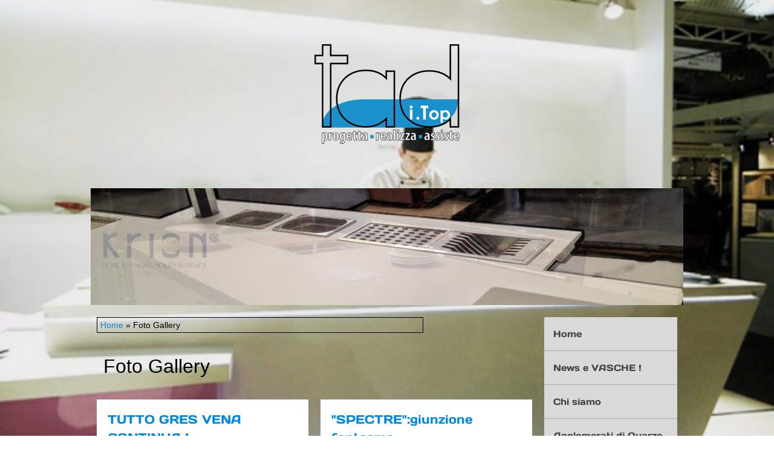

--- FILE ---
content_type: text/html
request_url: http://taditop.com/1/foto_gallery_744665.html
body_size: 12316
content:
<!DOCTYPE html>
<html lang="it">
<head >
	<title>Foto Gallery | Tad i Top</title>
	<meta charset="UTF-8" />
	
	
	
	<meta name="ROBOTS" content="ALL" />
	
	<meta content="(c)2025 Tad i Top  all rights reserved." name="dcterms.rights" />
			
	<link rel="icon" href="/favicon.ico" type="image/x-icon" />
<link rel="shortcut icon" href="/favicon.ico" type="image/x-icon" />
	<link rel="stylesheet" href="/common_solswv1/css/framework.css" type="text/css" media="screen" />
<link rel="stylesheet" href="/common_solswv1/css/framework_global.css" type="text/css" media="screen" />
        <link rel="stylesheet" href="/1/css/style-1761663171.css" type="text/css" media="screen" />
        <link rel="stylesheet" href="/1/css/placeholders-1761663171.css" type="text/css" media="screen" />
	<link rel="stylesheet" href="/common_solswv1/css/photogallery.css" media="all" />
<style type="text/css">	
	a:active, a:focus {		
		outline-color: invert;
		outline-style: none;
		outline-width: 0pt;	
	}	
	.kill {	
		display: none !important;	
	}	
	.small-red-box {	
		width: 49.9%;
		float: left;		
	}
	.red_box_frame {	
		margin-bottom: 20px;		
	}	
	.red_box .text {	
		padding-top: 5px;
		padding-bottom: 7px;		
	}	
	.red_box img, wide_image {	
		margin-top: 7px !important		
	}
	#headergraphic{
		z-index:0;
	}
</style>
<script type="text/javascript" src="/common_solswv1/js/swfobject.js"></script> <style type='text/css'>
				.highslide-footer {display: none;}
				.highslide-header {display: none;}
				.redbox_add_btn {display:none;}
		</style><style type='text/css'>
						.send_friend .highslide-html .highslide-html-content{
							height: 610px!important;
							margin: 0 auto;
							position:relative;
							width: 700px!important;
						}
						.send_friend .highslide-footer {
							display: none;
						}
						.send_friend .highslide-header {
							display: none;
						}
						.send_friend .highslide-body {
							height: 610px!important;
							margin: 0 auto;
							width: 700px!important;
						}
						.send_friend .highslide-body iframe{
							height: 600px!important;
						}
						.send_friend_closebutton {
							background: url("/common_solswv1/js/highslide_last/graphics/close.png") repeat scroll 0 0 transparent;
							cursor: pointer;
							height: 30px;
							left: 15px;
							position: relative;
							top: -15px;
							width: 30px;
						}
						.send_friend .highslide-body iframe{
							width: 700px!important;
							height: 610px!important;
						}

						</style><script type="text/javascript" src="/common_solswv1/js/mootools-core.js"></script><script type="text/javascript" src="/common_solswv1/js/jquery.js"></script><script type="text/javascript">jQuery.noConflict();</script>

					<link rel="stylesheet" type="text/css" href="/common_solswv1/js/highslide_last/highslide.css" />
					<!--[if lt IE 7]>
					<link rel="stylesheet" type="text/css" href="/common_solswv1/js/highslide_last/highslide-ie6.css" />
					<![endif]-->
					<!-- questo era il contenuto di disclaimer_slideshow.css. ora è incluso -->
					<style type='text/css'>
						.highslide-html .highslide-html-content{
							height: 355px!important;
							margin: 0 auto;
							position:relative;
							width: 366px!important;
						}
						.highslide-footer {
							display: none;
						}
						.highslide-header {
							display: none;
						}
						.highslide-body {
							height: 350px!important;
							margin: 0 auto;
							text-align: justify;
							width: 340px!important;
						}
						.highslide-body iframe{
							width: 352px!important;
							height: 350px!important;
						}
					</style>
					<!-- questo era il contenuto di contact_slideshow.js. ora è incluso -->
					<script type="text/javascript" src="/common_solswv1/js/highslide_last/highslide-full.packed.js"></script>
					 <script type="text/javascript">
					 	var graphicsDir = decodeURIComponent('%2Fcommon_solswv1%2Fjs%2Fhighslide_last%2Fgraphics%2F');

					 	hs.registerOverlay({
							html: '<div class="closebutton" onclick="return hs.close(this)" title="Close"></div>',
							position: 'top right',
							fade: 0, // fading the semi-transparent overlay looks bad in IE
							useOnHtml: true,
							offsetX: 5,
							offsetY: -4
						});
						hs.marginBottom = 5;
						hs.align = "center";
						hs.showCredits = false;
						hs.graphicsDir = graphicsDir;
						hs.dimmingOpacity = 0.75;
						hs.wrapperClassName = 'borderless floating-caption';
						hs.dragHandler = null;
						hs.outlineType = 'rounded-white';
						hs.overflow = "hidden";
					 </script>
			<script type="text/javascript">
				hs.transitions = ['expand', 'crossfade'];
				hs.align = 'center';
				</script>
			
				<style type="text/css">
					.highslide-footer {display: none;}
					.highslide-header {display: none;}
					/* Neutralize styling: Elements we want to clean out entirely: */
					html, body, form {margin: 0; padding: 0;}
					img {border:0;}
					/* Neutralize styling: Elements with a vertical margin: */
					h1, h2, h3, h4, h5, pre, p, blockquote, ul, ol, dl {margin: 0; padding: 0;}
					/* Miscellaneous conveniences: */
					input, select, textarea { font-size: 12px; font-family: arial, sans-serif, verdana;}

					/* login-admin iframe ------------------------------------ */
					#login_sitoadmin {text-align:left;padding:0;width: 320px;margin:40px auto;}
					#login_sitoadmin h1 {color:#333333;font-size:18px;font-weight:normal;letter-spacing:-2px;margin:20px 0px 20px 0px;padding:0 0 5px;}
					.login-box {border:1px dotted #ccc;padding:20px;margin:0 auto;}
					.login-box label {color: #333333;display: block;font-size: 15px;font-weight: bold;padding: 0 0 2px 6px;text-align: left;width: 290px;font-weight: normal;}
					.login-box input.text_field {background: url("common_solswv1/images/form/textfield-shadow.gif") no-repeat scroll 0 0 transparent;border: 1px solid #969696;color: #555555;height: 28px;line-height: 28px;margin-bottom: 10px;padding: 0 5px;width: 264px;}
					.sitoadmin_button_orange {background: url("common_solswv1/images/form/sitoadmin_orange-r.gif") no-repeat scroll right 0 transparent;float: right;margin: 5px 0 0;}
					.sitoadmin-submit {background: url("common_solswv1/images/form/sitoadmin_orange-l.gif") no-repeat scroll 0 0 transparent;border: medium none;color: #111111;cursor: pointer;display: block;font-size: 15px;font-weight: bold;height: 32px;line-height: 32px;margin: 0 2px 0 0;padding: 0 13px 0 15px;text-transform: uppercase;}
					.login-error {color: red;font-size: 11px;font-weight: bold;position: absolute;right: 19px;top: 11px;}
					.remember_psw a {color:#336699;font-size:12px;font-style:italic;text-decoration:none;text-shadow:1px 1px #ffffff;background:transparent url("common_solswv1/images/a/sitoadmin_remember_pwd.gif") no-repeat scroll 0 1px;padding-left:18px;float:left;margin-left:6px;margin-top:13px;}
					.remember_psw a:hover {text-decoration:underline;}
				</style>
				<script type="text/javascript" src="/common_solswv1/js/contact_slideshow.js"></script>



	<!--[if lt IE 9]>
	<script type="text/javascript" src="https://html5shiv.googlecode.com/svn/trunk/html5.js"></script>
	<![endif]-->
<style>
				.backstretch{
					margin:0;
					padding:0;
					border-width:0;
				}
			</style>

<script type="text/javascript" src="/common_solswv1/js/plugins/doubletaptogo.js"></script>
<script type="text/javascript">
(function($) {
$(document).ready(function() {
$('#navMain ul li:has(ul)').doubleTapToGo();
});
})(jQuery);
</script>

<script type='text/javascript'>
var twitterBoxCheck = -1;

(function($) {
var checkTwitter = function(twitter_box) {
					var twitter_iframe = twitter_box.find("iframe");
					if(twitter_iframe.length==0) {
						twitterBoxCheck = window.setTimeout(function() { checkTwitter(twitter_box); }, 200);
					} else {
						if(twitter_iframe.outerHeight()==0) {
							twitterBoxCheck = window.setTimeout(function() { checkTwitter(twitter_box); }, 200);
						} else {
							twitterBoxCheck = -1;
							window.setTimeout(resizeMainContainers, 500);
						}
					}
				};

$(document).ready(function() {


$('div#twitter_box').each(function() {
checkTwitter($(this));
});

});

})(jQuery);

</script>

<script type='text/javascript' src='/common_solswv1/js/plugins/jquery.backstretch/jquery.backstretch.min.js'></script>
<script type='text/javascript'>
(function($) {


$(document).ready(function() {
var backgroundImage = $('body').css('background-image');
var imageRegexp = /url\(['|\"]{0,1}(.*)['|\"]{0,1}\)/gi;
var match = imageRegexp.exec(backgroundImage);
if(match.length>1) { $.backstretch(match[1].replace("'", "").replace('"', ""));
$('body').css('background-image', 'none');
}
});

})(jQuery);

</script>

<script type='text/javascript' src='/common_solswv1/js/plugins/sol.sticky/sol.sticky.js'></script>
<script type='text/javascript'>
(function($) {
resizeMainContainers = function() {
$('#mainContent,#mainSidebar').css('height','auto');
$('#mainContent,#mainSidebar').outerHeight(Math.max($('#mainContent').outerHeight(), $('#mainSidebar').outerHeight()));
};
$(document).ready(function() {
if($('body').hasClass('nav_posTopFixedLeft_horizontal') || $('body').hasClass('nav_posTopFixedRight_horizontal')) {
$('#containerTopFixed').solSticky();
}
});

$(window).load(function() { window.setTimeout(resizeMainContainers, 500); });
})(jQuery);
</script>
<style type="text/css">
				.slideshow {display: block;position: relative;z-index: 0;}
				.slideshow-images {display: block;overflow: hidden;position: relative;}
				.slideshow-images img {display: block;position: absolute;z-index: 1;}
				.slideshow-images-visible {opacity: 1;}
				.slideshow-images-prev {opacity: 0;}
				.slideshow-images-next {opacity: 0;}
				.slideshow-images img {float: left;left: 0;top: 0;}
				</style><script type="text/javascript" src="/common_solswv1/js/mootools-more.js"></script><script type="text/javascript" src="/common_solswv1/js/slideshow/slideshow.js"></script><script type="text/javascript">
	/* <![CDATA[ */
		var slide = new Class({
			initialize: function(){
				this.nomeheader = "headergraphic";
				if($("headergrafico") != null)
					this.nomeheader ="headergrafico";
				if($(this.nomeheader)!=null) {
					$(this.nomeheader).set("styles",{"height" : "193px"});
					$(this.nomeheader).set("styles",{"width" : "980px"});
					$$(".headerflash-deco01").set("styles", {"z-index" : "800"});
					$$(".headerflash-deco02").set("styles", {"z-index" : "800"});
					$$(".headerflash-deco03").set("styles", {"z-index" : "800"});
					$$(".headerflash-deco04").set("styles", {"z-index" : "800"});
					if($("header_pref2") != null)
						$("header_pref2").set("styles",{"z-index" : "999"});
					this.flag = 0;

					var headers = ["header0-1761663171.png","header1-1761663171.png","header2-1761663171.png"];
					$(this.nomeheader).set("styles",{"background" : "url(/images/"+headers[0]+")"});
				}
				(function(){this.start();}).delay(0,this);},
			start: function(){
				if($(this.nomeheader)!=null) {
					var headers = ["header0-1761663171.png","header1-1761663171.png","header2-1761663171.png"];
					var divDims = $(this.nomeheader).getComputedSize();
					divWidth = divDims['width'];

					this.show = new Slideshow(
										this.nomeheader,
										headers,
										{
											controller : false,
											overlap : true,
											center: false,
											height: 193,
											width: 980,
											hu: decodeURIComponent("%2Fimages%2F"),
											slide: 1,
											delay: 5000,
											duration: 8000,
											transition: Fx.Transitions.Sine.easeInOut,
											direction: "right",
											onComplete: function(){
													if(this.flag == 2){
														$(this.nomeheader).set("styles",{"background" : "none"});
													}
													this.flag +=1;
											}.bind(this),
											onEnd: function(){
												this.show.pause(1);
												(function(){
													this.pause(0);
												}).delay(0,this.show);
											}.bind(this)
										});
				}
			}
		});
	window.addEvent("domready", function(){
		if(typeof slide=="function") {
			window.slide = new slide();
		}
	});
	/* ]]> */
	</script>
<script type="text/javascript" src="/1/css/language.js"></script>

<!--[if lt IE 9]>
<script type="text/javascript" src="https://html5shiv.googlecode.com/svn/trunk/html5.js"></script>
<![endif]-->
<link href="/common_solswv1/css/style_print.css" media="print" rel="stylesheet" type="text/css" />
<script type="text/javascript" src="/common_solswv1/js/cart.js?v=201507"></script>

		<script type="text/javascript">
		/* <![CDATA[ */
			function dirottatore(a,b){
				if(/android.+mobile|avantgo|bada\/|blackberry|bb10|blazer|compal|elaine|fennec|hiptop|iemobile|ip(hone|od)|iris|kindle|lge |maemo|midp|mmp|opera m(ob|in)i|palm( os)?|phone|p(ixi|re)\/|plucker|pocket|psp|symbian|treo|up\.(browser|link)|vodafone|wap|windows (ce|phone)|xda|xiino/i.test(a)||/1207|6310|6590|3gso|4thp|50[1-6]i|770s|802s|a wa|abac|ac(er|oo|s\-)|ai(ko|rn)|al(av|ca|co)|amoi|an(ex|ny|yw)|aptu|ar(ch|go)|as(te|us)|attw|au(di|\-m|r |s )|avan|be(ck|ll|nq)|bi(lb|rd)|bl(ac|az)|br(e|v)w|bumb|bw\-(n|u)|c55\/|capi|ccwa|cdm\-|cell|chtm|cldc|cmd\-|co(mp|nd)|craw|da(it|ll|ng)|dbte|dc\-s|devi|dica|dmob|do(c|p)o|ds(12|\-d)|el(49|ai)|em(l2|ul)|er(ic|k0)|esl8|ez([4-7]0|os|wa|ze)|fetc|fly(\-|_)|g1 u|g560|gene|gf\-5|g\-mo|go(\.w|od)|gr(ad|un)|haie|hcit|hd\-(m|p|t)|hei\-|hi(pt|ta)|hp( i|ip)|hs\-c|ht(c(\-| |_|a|g|p|s|t)|tp)|hu(aw|tc)|i\-(20|go|ma)|i230|iac( |\-|\/)|ibro|idea|ig01|ikom|im1k|inno|ipaq|iris|ja(t|v)a|jbro|jemu|jigs|kddi|keji|kgt( |\/)|klon|kpt |kwc\-|kyo(c|k)|le(no|xi)|lg( g|\/(k|l|u)|50|54|e\-|e\/|\-[a-w])|libw|lynx|m1\-w|m3ga|m50\/|ma(te|ui|xo)|mc(01|21|ca)|m\-cr|me(di|rc|ri)|mi(o8|oa|ts)|mmef|mo(01|02|bi|de|do|t(\-| |o|v)|zz)|mt(50|p1|v )|mwbp|mywa|n10[0-2]|n20[2-3]|n30(0|2)|n50(0|2|5)|n7(0(0|1)|10)|ne((c|m)\-|on|tf|wf|wg|wt)|nok(6|i)|nzph|o2im|op(ti|wv)|oran|owg1|p800|pan(a|d|t)|pdxg|pg(13|\-([1-8]|c))|phil|pire|pl(ay|uc)|pn\-2|po(ck|rt|se)|prox|psio|pt\-g|qa\-a|qc(07|12|21|32|60|\-[2-7]|i\-)|qtek|r380|r600|raks|rim9|ro(ve|zo)|s55\/|sa(ge|ma|mm|ms|ny|va)|sc(01|h\-|oo|p\-)|sdk\/|se(c(\-|0|1)|47|mc|nd|ri)|sgh\-|shar|sie(\-|m)|sk\-0|sl(45|id)|sm(al|ar|b3|it|t5)|so(ft|ny)|sp(01|h\-|v\-|v )|sy(01|mb)|t2(18|50)|t6(00|10|18)|ta(gt|lk)|tcl\-|tdg\-|tel(i|m)|tim\-|t\-mo|to(pl|sh)|ts(70|m\-|m3|m5)|tx\-9|up(\.b|g1|si)|utst|v400|v750|veri|vi(rg|te)|vk(40|5[0-3]|\-v)|vm40|voda|vulc|vx(52|53|60|61|70|80|81|83|85|98)|w3c(\-| )|webc|whit|wi(g |nc|nw)|wmlb|wonu|x700|xda(\-|2|g)|yas\-|your|zeto|zte\-/i.test(a.substr(0,4)))
				{
					if(Cookie.read("sol_mobi") == null || Cookie.read("sol_mobi") == 0)
						window.location=b;
				}else{
					if(Cookie.read("sol_mobi")!= null && Cookie.read("sol_mobi") == 1)
						window.location=b;
				}
			}
			dirottatore(navigator.userAgent||navigator.vendor||window.opera,"//m.taditop.com/1/foto_gallery_744665.html" + window.location.search + window.location.hash);
			/*]]>*/
		</script></head>
<body id="photogallery_page" class="tmplPro foto_gallery  no_counter   lang_posTopRightAbsolute nav_posSidebarRight_vertical search_posSidebarRight sidebar_rightSidebar logotitle_posTopCenter containerTop_forceToCenter structure12 ">
	<div id="container">
		<header>
			<div id="containerTopFixed" class="">
<span class="overlay"></span>
				<div class="center">
					
                  
					
				</div>
			</div>
			<div id="containerTop" class="forceToCenter">
				<div class="center">
	<div id="logoTitle" class="posTopCenter expert">
	<a id="logo" data-edit-url="" href="/1/"  class=" "><img src="/images/logo-1761663171.png" alt="" /></a>
		<div id="containerTitle" data-edit-url="" class=" ">
		<span class="siteTitle "><a href="./index.html">Tad i Top</a></span>
		<span class="subtitleSite "></span>
		</div>
	</div>
					
                  
					
				</div>
			</div>
		</header>
		<div class="wrapperBanner">
			<div id="bannerBarTop">
<span class="overlay"></span>
				<div class="center">
					
					
				</div>
			</div>
                        <div id="containerBanner" class=" ">
<span class="containerBannerExtra1"></span>
<span class="overlay"></span>
                         <div class="center">
                                <div id="headergraphic">
                                        
                                        <div class="headerflash-deco01"></div>
<div class="headerflash-deco02"></div>
<div class="headerflash-deco03"></div>
<div class="headerflash-deco04"></div>
                                        <div id="header_pref2"></div>
<span class="headerExtra1"></span>
<span class="headerExtra2"></span>
<span class="headerExtra3"></span>
<span class="headerExtra4"></span>
                                </div>
                            </div>
                        </div>
			<div id="bannerBarBottom">
<span class="overlay"></span>
				<div class="center">
					
					
				</div>
			</div>
		</div>
		<div id="contentBox" class="rightSidebar">
			<div class="center">
				<div id="mainContent">
                                    <span class="overlay"></span>
                                    <div id="innerMainContent">
                                     <!--BOX_UNIVERSAL START-->	
			                <script>
window['solPageSettings'] = {
	id : '7', // photogallery e iframe
	hs_href: '',
	hs_width: '',
	hs_height: '',
	hs_aligh: ''
}
</script>
<div id="photogallery">
	<div id="path"><a href="/" title="Tad i Top">Home</a> &raquo; Foto Gallery</div>
	<div style="float: left;"><h1 class="pagename">Foto Gallery</h1></div>
	<div style="clear: both;"></div>

	
	
	<div id="dinamic_red_box_container">
		<div  id="dinamic_red_box_container-deco01">
			
			<div class="red_box_frame small-red-box left-red-box"><div class="red_box_frame-deco01">
	<div class="red_box_frame-deco02">
		<div class="red_box_frame-deco03">
			<div class="red-box-inner">
				
							
							<div class="red_box">
								<h3 ><span class="red_box_h3-deco01"></span><span class="red_box_h3-deco02"></span><span class="red_box_h3-deco03"></span><a href="tutto_gres_vena_continua_foto_gallery_115751.html"><span class="h3_txt">TUTTO GRES VENA CONTINUA !</span></a></h3>

								<div style="text-align:center">
									<div class="copertina-album wide_image" style="width:280px; position:relative;">
										<a href="tutto_gres_vena_continua_foto_gallery_115751.html" target="_self" style="width:280px; text-decoration:none !important;">
											<img style="margin: 0 !important;"  src="/1/images/280_0_5580572_104547.jpg" alt=" - Tad i Top"/>
											<span class="descrizione-album" style="width:280px;">
												<span class="descrizione-text">
													Top, fianconi, pareti e pavimenti in Neolith Calacatta Gold a vena continua by Tad iTop
												</span>
											</span>
											<span class="data-album">
												<b><span>08</span></b>
												<i>Immagini</i>
											</span>
										</a>
										<script type="text/javascript">
			var galleryOptions115751 = {
				slideshowGroup: 'gallery115751',
				transitions: ['expand', 'crossfade'],
				autoplay: true
			}
			// Add the controlbar
			if (hs.addSlideshow)
				hs.addSlideshow({
					slideshowGroup: 'gallery115751',
					interval: 3500,
					repeat: true,
					autoplay: true,
					useControls: true,

					overlayOptions: {
						opacity: 1,
						fade: 0,
						position: 'bottom center',
						hideOnMouseOut: true,
						offsetY: 44
					},
					thumbstrip: {
						position: 'bottom center',
						mode: 'horizontal',
						relativeTo: 'viewport',
						marginBottom: 0
					}
				});
		</script>
		<div><a class="highslide button-slideshow slideshow_redbox" onclick="return hs.expand(this, galleryOptions115751)" href="/1/images/900900_0_5580572_104547.jpg" style="position: absolute; top: 20px; right:20px;">
											<img alt="slideshow" src="/1/images/125125_0_5580572_104547.jpg" />
										</a><a class="highslide kill" href="/1/images/900900_0_5580573_104547.jpg" onclick="return hs.expand(this, galleryOptions115751)"><img alt="0_5580573_104547.jpg" src="/1/images/125125_0_5580573_104547.jpg" /></a><a class="highslide kill" href="/1/images/900900_0_4844835_104547.jpg" onclick="return hs.expand(this, galleryOptions115751)"><img alt="0_4844835_104547.jpg" src="/1/images/125125_0_4844835_104547.jpg" /></a><a class="highslide kill" href="/1/images/900900_0_4844836_104547.jpg" onclick="return hs.expand(this, galleryOptions115751)"><img alt="0_4844836_104547.jpg" src="/1/images/125125_0_4844836_104547.jpg" /></a><a class="highslide kill" href="/1/images/900900_0_4844837_104547.jpg" onclick="return hs.expand(this, galleryOptions115751)"><img alt="0_4844837_104547.jpg" src="/1/images/125125_0_4844837_104547.jpg" /></a><a class="highslide kill" href="/1/images/900900_0_4844838_104547.jpg" onclick="return hs.expand(this, galleryOptions115751)"><img alt="0_4844838_104547.jpg" src="/1/images/125125_0_4844838_104547.jpg" /></a><a class="highslide kill" href="/1/images/900900_0_4844840_104547.jpg" onclick="return hs.expand(this, galleryOptions115751)"><img alt="0_4844840_104547.jpg" src="/1/images/125125_0_4844840_104547.jpg" /></a><a class="highslide kill" href="/1/images/900900_0_4844841_104547.jpg" onclick="return hs.expand(this, galleryOptions115751)"><img alt="0_4844841_104547.jpg" src="/1/images/125125_0_4844841_104547.jpg" /></a></div>
									</div>
								</div>

							</div>
							
			</div>
		</div>
	</div>
</div>
</div><div class="red_box_frame small-red-box right-red-box"><div class="red_box_frame-deco01">
	<div class="red_box_frame-deco02">
		<div class="red_box_frame-deco03">
			<div class="red-box-inner">
				
							
							<div class="red_box">
								<h3 ><span class="red_box_h3-deco01"></span><span class="red_box_h3-deco02"></span><span class="red_box_h3-deco03"></span><a href="spectre_giunzione_fantasma_foto_gallery_90444.html"><span class="h3_txt">&quot;SPECTRE&quot;:giunzione fantasma</span></a></h3>

								<div style="text-align:center">
									<div class="copertina-album wide_image" style="width:280px; position:relative;">
										<a href="spectre_giunzione_fantasma_foto_gallery_90444.html" target="_self" style="width:280px; text-decoration:none !important;">
											<img style="margin: 0 !important;"  src="/1/images/280_0_3919015_104547.png" alt=" - Tad i Top"/>
											<span class="descrizione-album" style="width:280px;">
												<span class="descrizione-text">
													
												</span>
											</span>
											<span class="data-album">
												<b><span>04</span></b>
												<i>Immagini</i>
											</span>
										</a>
										<script type="text/javascript">
			var galleryOptions90444 = {
				slideshowGroup: 'gallery90444',
				transitions: ['expand', 'crossfade'],
				autoplay: true
			}
			// Add the controlbar
			if (hs.addSlideshow)
				hs.addSlideshow({
					slideshowGroup: 'gallery90444',
					interval: 3500,
					repeat: true,
					autoplay: true,
					useControls: true,

					overlayOptions: {
						opacity: 1,
						fade: 0,
						position: 'bottom center',
						hideOnMouseOut: true,
						offsetY: 44
					},
					thumbstrip: {
						position: 'bottom center',
						mode: 'horizontal',
						relativeTo: 'viewport',
						marginBottom: 0
					}
				});
		</script>
		<div><a class="highslide button-slideshow slideshow_redbox" onclick="return hs.expand(this, galleryOptions90444)" href="/1/images/900900_0_3919015_104547.png" style="position: absolute; top: 20px; right:20px;">
											<img alt="slideshow" src="/1/images/125125_0_3919015_104547.png" />
										</a><a class="highslide kill" href="/1/images/900900_0_3919016_104547.png" onclick="return hs.expand(this, galleryOptions90444)"><img alt="0_3919016_104547.png" src="/1/images/125125_0_3919016_104547.png" /></a><a class="highslide kill" href="/1/images/900900_0_3919017_104547.png" onclick="return hs.expand(this, galleryOptions90444)"><img alt="0_3919017_104547.png" src="/1/images/125125_0_3919017_104547.png" /></a><a class="highslide kill" href="/1/images/900900_0_3919018_104547.png" onclick="return hs.expand(this, galleryOptions90444)"><img alt="0_3919018_104547.png" src="/1/images/125125_0_3919018_104547.png" /></a></div>
									</div>
								</div>

							</div>
							
			</div>
		</div>
	</div>
</div>
</div><div style="clear: both;"></div><div class="red_box_frame small-red-box left-red-box"><div class="red_box_frame-deco01">
	<div class="red_box_frame-deco02">
		<div class="red_box_frame-deco03">
			<div class="red-box-inner">
				
							
							<div class="red_box">
								<h3 ><span class="red_box_h3-deco01"></span><span class="red_box_h3-deco02"></span><span class="red_box_h3-deco03"></span><a href="compacttop_foto_gallery_129184.html"><span class="h3_txt">COMPACTtop</span></a></h3>

								<div style="text-align:center">
									<div class="copertina-album wide_image" style="width:280px; position:relative;">
										<a href="compacttop_foto_gallery_129184.html" target="_self" style="width:280px; text-decoration:none !important;">
											<img style="margin: 0 !important;"  src="/1/images/280_0_5404756_104547.jpg" alt=" - Tad i Top"/>
											<span class="descrizione-album" style="width:280px;">
												<span class="descrizione-text">
													HPL
												</span>
											</span>
											<span class="data-album">
												<b><span>13</span></b>
												<i>Immagini</i>
											</span>
										</a>
										<script type="text/javascript">
			var galleryOptions129184 = {
				slideshowGroup: 'gallery129184',
				transitions: ['expand', 'crossfade'],
				autoplay: true
			}
			// Add the controlbar
			if (hs.addSlideshow)
				hs.addSlideshow({
					slideshowGroup: 'gallery129184',
					interval: 3500,
					repeat: true,
					autoplay: true,
					useControls: true,

					overlayOptions: {
						opacity: 1,
						fade: 0,
						position: 'bottom center',
						hideOnMouseOut: true,
						offsetY: 44
					},
					thumbstrip: {
						position: 'bottom center',
						mode: 'horizontal',
						relativeTo: 'viewport',
						marginBottom: 0
					}
				});
		</script>
		<div><a class="highslide button-slideshow slideshow_redbox" onclick="return hs.expand(this, galleryOptions129184)" href="/1/images/900900_0_5404756_104547.jpg" style="position: absolute; top: 20px; right:20px;">
											<img alt="slideshow" src="/1/images/125125_0_5404756_104547.jpg" />
										</a><a class="highslide kill" href="/1/images/900900_0_5404757_104547.jpg" onclick="return hs.expand(this, galleryOptions129184)"><img alt="0_5404757_104547.jpg" src="/1/images/125125_0_5404757_104547.jpg" /></a><a class="highslide kill" href="/1/images/900900_0_5404758_104547.jpg" onclick="return hs.expand(this, galleryOptions129184)"><img alt="0_5404758_104547.jpg" src="/1/images/125125_0_5404758_104547.jpg" /></a><a class="highslide kill" href="/1/images/900900_0_5404759_104547.jpg" onclick="return hs.expand(this, galleryOptions129184)"><img alt="0_5404759_104547.jpg" src="/1/images/125125_0_5404759_104547.jpg" /></a><a class="highslide kill" href="/1/images/900900_0_5404760_104547.jpg" onclick="return hs.expand(this, galleryOptions129184)"><img alt="0_5404760_104547.jpg" src="/1/images/125125_0_5404760_104547.jpg" /></a><a class="highslide kill" href="/1/images/900900_0_5404761_104547.jpg" onclick="return hs.expand(this, galleryOptions129184)"><img alt="0_5404761_104547.jpg" src="/1/images/125125_0_5404761_104547.jpg" /></a><a class="highslide kill" href="/1/images/900900_0_5404763_104547.jpg" onclick="return hs.expand(this, galleryOptions129184)"><img alt="0_5404763_104547.jpg" src="/1/images/125125_0_5404763_104547.jpg" /></a><a class="highslide kill" href="/1/images/900900_0_5404764_104547.jpg" onclick="return hs.expand(this, galleryOptions129184)"><img alt="0_5404764_104547.jpg" src="/1/images/125125_0_5404764_104547.jpg" /></a><a class="highslide kill" href="/1/images/900900_0_5404766_104547.jpg" onclick="return hs.expand(this, galleryOptions129184)"><img alt="0_5404766_104547.jpg" src="/1/images/125125_0_5404766_104547.jpg" /></a><a class="highslide kill" href="/1/images/900900_0_5404767_104547.jpg" onclick="return hs.expand(this, galleryOptions129184)"><img alt="0_5404767_104547.jpg" src="/1/images/125125_0_5404767_104547.jpg" /></a><a class="highslide kill" href="/1/images/900900_0_5404768_104547.jpg" onclick="return hs.expand(this, galleryOptions129184)"><img alt="0_5404768_104547.jpg" src="/1/images/125125_0_5404768_104547.jpg" /></a><a class="highslide kill" href="/1/images/900900_0_5404769_104547.jpg" onclick="return hs.expand(this, galleryOptions129184)"><img alt="0_5404769_104547.jpg" src="/1/images/125125_0_5404769_104547.jpg" /></a><a class="highslide kill" href="/1/images/900900_0_5404770_104547.jpg" onclick="return hs.expand(this, galleryOptions129184)"><img alt="0_5404770_104547.jpg" src="/1/images/125125_0_5404770_104547.jpg" /></a></div>
									</div>
								</div>

							</div>
							
			</div>
		</div>
	</div>
</div>
</div><div class="red_box_frame small-red-box right-red-box"><div class="red_box_frame-deco01">
	<div class="red_box_frame-deco02">
		<div class="red_box_frame-deco03">
			<div class="red-box-inner">
				
							
							<div class="red_box">
								<h3 ><span class="red_box_h3-deco01"></span><span class="red_box_h3-deco02"></span><span class="red_box_h3-deco03"></span><a href="cucina_black_and_white_foto_gallery_132073.html"><span class="h3_txt">CUCINA BLACK AND WHITE</span></a></h3>

								<div style="text-align:center">
									<div class="copertina-album wide_image" style="width:280px; position:relative;">
										<a href="cucina_black_and_white_foto_gallery_132073.html" target="_self" style="width:280px; text-decoration:none !important;">
											<img style="margin: 0 !important;"  src="/1/images/280_0_5525761_104547.jpg" alt=" - Tad i Top"/>
											<span class="descrizione-album" style="width:280px;">
												<span class="descrizione-text">
													
												</span>
											</span>
											<span class="data-album">
												<b><span>02</span></b>
												<i>Immagini</i>
											</span>
										</a>
										<script type="text/javascript">
			var galleryOptions132073 = {
				slideshowGroup: 'gallery132073',
				transitions: ['expand', 'crossfade'],
				autoplay: true
			}
			// Add the controlbar
			if (hs.addSlideshow)
				hs.addSlideshow({
					slideshowGroup: 'gallery132073',
					interval: 3500,
					repeat: true,
					autoplay: true,
					useControls: true,

					overlayOptions: {
						opacity: 1,
						fade: 0,
						position: 'bottom center',
						hideOnMouseOut: true,
						offsetY: 44
					},
					thumbstrip: {
						position: 'bottom center',
						mode: 'horizontal',
						relativeTo: 'viewport',
						marginBottom: 0
					}
				});
		</script>
		<div><a class="highslide button-slideshow slideshow_redbox" onclick="return hs.expand(this, galleryOptions132073)" href="/1/images/900900_0_5525761_104547.jpg" style="position: absolute; top: 20px; right:20px;">
											<img alt="slideshow" src="/1/images/125125_0_5525761_104547.jpg" />
										</a><a class="highslide kill" href="/1/images/900900_0_5525762_104547.jpg" onclick="return hs.expand(this, galleryOptions132073)"><img alt="0_5525762_104547.jpg" src="/1/images/125125_0_5525762_104547.jpg" /></a></div>
									</div>
								</div>

							</div>
							
			</div>
		</div>
	</div>
</div>
</div><div style="clear: both;"></div><div class="red_box_frame small-red-box left-red-box"><div class="red_box_frame-deco01">
	<div class="red_box_frame-deco02">
		<div class="red_box_frame-deco03">
			<div class="red-box-inner">
				
							
							<div class="red_box">
								<h3 ><span class="red_box_h3-deco01"></span><span class="red_box_h3-deco02"></span><span class="red_box_h3-deco03"></span><a href="top_in_krion_foto_gallery_97992.html"><span class="h3_txt">Top in Krion®</span></a></h3>

								<div style="text-align:center">
									<div class="copertina-album wide_image" style="width:280px; position:relative;">
										<a href="top_in_krion_foto_gallery_97992.html" target="_self" style="width:280px; text-decoration:none !important;">
											<img style="margin: 0 !important;"  src="/1/images/280_0_5404773_104547.jpg" alt=" - Tad i Top"/>
											<span class="descrizione-album" style="width:280px;">
												<span class="descrizione-text">
													Top in Krion® Snow White su cucina in legno
												</span>
											</span>
											<span class="data-album">
												<b><span>09</span></b>
												<i>Immagini</i>
											</span>
										</a>
										<script type="text/javascript">
			var galleryOptions97992 = {
				slideshowGroup: 'gallery97992',
				transitions: ['expand', 'crossfade'],
				autoplay: true
			}
			// Add the controlbar
			if (hs.addSlideshow)
				hs.addSlideshow({
					slideshowGroup: 'gallery97992',
					interval: 3500,
					repeat: true,
					autoplay: true,
					useControls: true,

					overlayOptions: {
						opacity: 1,
						fade: 0,
						position: 'bottom center',
						hideOnMouseOut: true,
						offsetY: 44
					},
					thumbstrip: {
						position: 'bottom center',
						mode: 'horizontal',
						relativeTo: 'viewport',
						marginBottom: 0
					}
				});
		</script>
		<div><a class="highslide button-slideshow slideshow_redbox" onclick="return hs.expand(this, galleryOptions97992)" href="/1/images/900900_0_5404773_104547.jpg" style="position: absolute; top: 20px; right:20px;">
											<img alt="slideshow" src="/1/images/125125_0_5404773_104547.jpg" />
										</a><a class="highslide kill" href="/1/images/900900_0_5404772_104547.jpg" onclick="return hs.expand(this, galleryOptions97992)"><img alt="0_5404772_104547.jpg" src="/1/images/125125_0_5404772_104547.jpg" /></a><a class="highslide kill" href="/1/images/900900_0_5404774_104547.jpg" onclick="return hs.expand(this, galleryOptions97992)"><img alt="0_5404774_104547.jpg" src="/1/images/125125_0_5404774_104547.jpg" /></a><a class="highslide kill" href="/1/images/900900_0_5404775_104547.jpg" onclick="return hs.expand(this, galleryOptions97992)"><img alt="0_5404775_104547.jpg" src="/1/images/125125_0_5404775_104547.jpg" /></a><a class="highslide kill" href="/1/images/900900_0_5404776_104547.jpg" onclick="return hs.expand(this, galleryOptions97992)"><img alt="0_5404776_104547.jpg" src="/1/images/125125_0_5404776_104547.jpg" /></a><a class="highslide kill" href="/1/images/900900_0_4176922_104547.jpg" onclick="return hs.expand(this, galleryOptions97992)"><img alt="0_4176922_104547.jpg" src="/1/images/125125_0_4176922_104547.jpg" /></a><a class="highslide kill" href="/1/images/900900_0_4176923_104547.jpg" onclick="return hs.expand(this, galleryOptions97992)"><img alt="0_4176923_104547.jpg" src="/1/images/125125_0_4176923_104547.jpg" /></a><a class="highslide kill" href="/1/images/900900_0_4176925_104547.jpg" onclick="return hs.expand(this, galleryOptions97992)"><img alt="0_4176925_104547.jpg" src="/1/images/125125_0_4176925_104547.jpg" /></a><a class="highslide kill" href="/1/images/900900_0_4176926_104547.jpg" onclick="return hs.expand(this, galleryOptions97992)"><img alt="0_4176926_104547.jpg" src="/1/images/125125_0_4176926_104547.jpg" /></a></div>
									</div>
								</div>

							</div>
							
			</div>
		</div>
	</div>
</div>
</div><div class="red_box_frame small-red-box right-red-box"><div class="red_box_frame-deco01">
	<div class="red_box_frame-deco02">
		<div class="red_box_frame-deco03">
			<div class="red-box-inner">
				
							
							<div class="red_box">
								<h3 ><span class="red_box_h3-deco01"></span><span class="red_box_h3-deco02"></span><span class="red_box_h3-deco03"></span><a href="quartzform_foto_gallery_129185.html"><span class="h3_txt">QUARTZFORM</span></a></h3>

								<div style="text-align:center">
									<div class="copertina-album wide_image" style="width:280px; position:relative;">
										<a href="quartzform_foto_gallery_129185.html" target="_self" style="width:280px; text-decoration:none !important;">
											<img style="margin: 0 !important;"  src="/1/images/280_0_5404777_104547.jpg" alt=" - Tad i Top"/>
											<span class="descrizione-album" style="width:280px;">
												<span class="descrizione-text">
													Conosci la serie PLANET ?
												</span>
											</span>
											<span class="data-album">
												<b><span>04</span></b>
												<i>Immagini</i>
											</span>
										</a>
										<script type="text/javascript">
			var galleryOptions129185 = {
				slideshowGroup: 'gallery129185',
				transitions: ['expand', 'crossfade'],
				autoplay: true
			}
			// Add the controlbar
			if (hs.addSlideshow)
				hs.addSlideshow({
					slideshowGroup: 'gallery129185',
					interval: 3500,
					repeat: true,
					autoplay: true,
					useControls: true,

					overlayOptions: {
						opacity: 1,
						fade: 0,
						position: 'bottom center',
						hideOnMouseOut: true,
						offsetY: 44
					},
					thumbstrip: {
						position: 'bottom center',
						mode: 'horizontal',
						relativeTo: 'viewport',
						marginBottom: 0
					}
				});
		</script>
		<div><a class="highslide button-slideshow slideshow_redbox" onclick="return hs.expand(this, galleryOptions129185)" href="/1/images/900900_0_5404777_104547.jpg" style="position: absolute; top: 20px; right:20px;">
											<img alt="slideshow" src="/1/images/125125_0_5404777_104547.jpg" />
										</a><a class="highslide kill" href="/1/images/900900_0_5404778_104547.jpg" onclick="return hs.expand(this, galleryOptions129185)"><img alt="0_5404778_104547.jpg" src="/1/images/125125_0_5404778_104547.jpg" /></a><a class="highslide kill" href="/1/images/900900_0_5404779_104547.jpg" onclick="return hs.expand(this, galleryOptions129185)"><img alt="0_5404779_104547.jpg" src="/1/images/125125_0_5404779_104547.jpg" /></a><a class="highslide kill" href="/1/images/900900_0_5404780_104547.png" onclick="return hs.expand(this, galleryOptions129185)"><img alt="0_5404780_104547.png" src="/1/images/125125_0_5404780_104547.png" /></a></div>
									</div>
								</div>

							</div>
							
			</div>
		</div>
	</div>
</div>
</div><div style="clear: both;"></div><div class="red_box_frame small-red-box left-red-box"><div class="red_box_frame-deco01">
	<div class="red_box_frame-deco02">
		<div class="red_box_frame-deco03">
			<div class="red-box-inner">
				
							
							<div class="red_box">
								<h3 ><span class="red_box_h3-deco01"></span><span class="red_box_h3-deco02"></span><span class="red_box_h3-deco03"></span><a href="materializza_le_tue_idee_foto_gallery_128020.html"><span class="h3_txt">MATERIALIZZA LE TUE IDEE !!</span></a></h3>

								<div style="text-align:center">
									<div class="copertina-album wide_image" style="width:280px; position:relative;">
										<a href="materializza_le_tue_idee_foto_gallery_128020.html" target="_self" style="width:280px; text-decoration:none !important;">
											<img style="margin: 0 !important;"  src="/1/images/280_0_5348016_104547.jpg" alt=" - Tad i Top"/>
											<span class="descrizione-album" style="width:280px;">
												<span class="descrizione-text">
													lavori di edilizia , ristrutturazione e altro ancora ...
												</span>
											</span>
											<span class="data-album">
												<b><span>07</span></b>
												<i>Immagini</i>
											</span>
										</a>
										<script type="text/javascript">
			var galleryOptions128020 = {
				slideshowGroup: 'gallery128020',
				transitions: ['expand', 'crossfade'],
				autoplay: true
			}
			// Add the controlbar
			if (hs.addSlideshow)
				hs.addSlideshow({
					slideshowGroup: 'gallery128020',
					interval: 3500,
					repeat: true,
					autoplay: true,
					useControls: true,

					overlayOptions: {
						opacity: 1,
						fade: 0,
						position: 'bottom center',
						hideOnMouseOut: true,
						offsetY: 44
					},
					thumbstrip: {
						position: 'bottom center',
						mode: 'horizontal',
						relativeTo: 'viewport',
						marginBottom: 0
					}
				});
		</script>
		<div><a class="highslide button-slideshow slideshow_redbox" onclick="return hs.expand(this, galleryOptions128020)" href="/1/images/900900_0_5348016_104547.jpg" style="position: absolute; top: 20px; right:20px;">
											<img alt="slideshow" src="/1/images/125125_0_5348016_104547.jpg" />
										</a><a class="highslide kill" href="/1/images/900900_0_5348017_104547.jpg" onclick="return hs.expand(this, galleryOptions128020)"><img alt="0_5348017_104547.jpg" src="/1/images/125125_0_5348017_104547.jpg" /></a><a class="highslide kill" href="/1/images/900900_0_5348019_104547.jpg" onclick="return hs.expand(this, galleryOptions128020)"><img alt="0_5348019_104547.jpg" src="/1/images/125125_0_5348019_104547.jpg" /></a><a class="highslide kill" href="/1/images/900900_0_5348020_104547.jpg" onclick="return hs.expand(this, galleryOptions128020)"><img alt="0_5348020_104547.jpg" src="/1/images/125125_0_5348020_104547.jpg" /></a><a class="highslide kill" href="/1/images/900900_0_5348036_104547.jpg" onclick="return hs.expand(this, galleryOptions128020)"><img alt="0_5348036_104547.jpg" src="/1/images/125125_0_5348036_104547.jpg" /></a><a class="highslide kill" href="/1/images/900900_0_5348038_104547.jpg" onclick="return hs.expand(this, galleryOptions128020)"><img alt="0_5348038_104547.jpg" src="/1/images/125125_0_5348038_104547.jpg" /></a><a class="highslide kill" href="/1/images/900900_0_5348041_104547.jpg" onclick="return hs.expand(this, galleryOptions128020)"><img alt="0_5348041_104547.jpg" src="/1/images/125125_0_5348041_104547.jpg" /></a></div>
									</div>
								</div>

							</div>
							
			</div>
		</div>
	</div>
</div>
</div><div class="red_box_frame small-red-box right-red-box"><div class="red_box_frame-deco01">
	<div class="red_box_frame-deco02">
		<div class="red_box_frame-deco03">
			<div class="red-box-inner">
				
							
							<div class="red_box">
								<h3 ><span class="red_box_h3-deco01"></span><span class="red_box_h3-deco02"></span><span class="red_box_h3-deco03"></span><a href="krion_porcelanosa_foto_gallery_77511.html"><span class="h3_txt">KRION Porcelanosa</span></a></h3>

								<div style="text-align:center">
									<div class="copertina-album wide_image" style="width:280px; position:relative;">
										<a href="krion_porcelanosa_foto_gallery_77511.html" target="_self" style="width:280px; text-decoration:none !important;">
											<img style="margin: 0 !important;"  src="/1/images/280_0_3855259_104547.jpg" alt=" - Tad i Top"/>
											<span class="descrizione-album" style="width:280px;">
												<span class="descrizione-text">
													Realizzazioni in Krion, il solid surface del gruppo Porcelanosa, in fase di lavorazione
												</span>
											</span>
											<span class="data-album">
												<b><span>36</span></b>
												<i>Immagini</i>
											</span>
										</a>
										<script type="text/javascript">
			var galleryOptions77511 = {
				slideshowGroup: 'gallery77511',
				transitions: ['expand', 'crossfade'],
				autoplay: true
			}
			// Add the controlbar
			if (hs.addSlideshow)
				hs.addSlideshow({
					slideshowGroup: 'gallery77511',
					interval: 3500,
					repeat: true,
					autoplay: true,
					useControls: true,

					overlayOptions: {
						opacity: 1,
						fade: 0,
						position: 'bottom center',
						hideOnMouseOut: true,
						offsetY: 44
					},
					thumbstrip: {
						position: 'bottom center',
						mode: 'horizontal',
						relativeTo: 'viewport',
						marginBottom: 0
					}
				});
		</script>
		<div><a class="highslide button-slideshow slideshow_redbox" onclick="return hs.expand(this, galleryOptions77511)" href="/1/images/900900_0_3855259_104547.jpg" style="position: absolute; top: 20px; right:20px;">
											<img alt="slideshow" src="/1/images/125125_0_3855259_104547.jpg" />
										</a><a class="highslide kill" href="/1/images/900900_0_3855260_104547.jpg" onclick="return hs.expand(this, galleryOptions77511)"><img alt="0_3855260_104547.jpg" src="/1/images/125125_0_3855260_104547.jpg" /></a><a class="highslide kill" href="/1/images/900900_0_3855261_104547.jpg" onclick="return hs.expand(this, galleryOptions77511)"><img alt="0_3855261_104547.jpg" src="/1/images/125125_0_3855261_104547.jpg" /></a><a class="highslide kill" href="/1/images/900900_0_3729527_104547.jpg" onclick="return hs.expand(this, galleryOptions77511)"><img alt="0_3729527_104547.jpg" src="/1/images/125125_0_3729527_104547.jpg" /></a><a class="highslide kill" href="/1/images/900900_0_3729528_104547.jpg" onclick="return hs.expand(this, galleryOptions77511)"><img alt="0_3729528_104547.jpg" src="/1/images/125125_0_3729528_104547.jpg" /></a><a class="highslide kill" href="/1/images/900900_0_3729529_104547.jpg" onclick="return hs.expand(this, galleryOptions77511)"><img alt="0_3729529_104547.jpg" src="/1/images/125125_0_3729529_104547.jpg" /></a><a class="highslide kill" href="/1/images/900900_0_3729530_104547.jpg" onclick="return hs.expand(this, galleryOptions77511)"><img alt="0_3729530_104547.jpg" src="/1/images/125125_0_3729530_104547.jpg" /></a><a class="highslide kill" href="/1/images/900900_0_3729531_104547.jpg" onclick="return hs.expand(this, galleryOptions77511)"><img alt="0_3729531_104547.jpg" src="/1/images/125125_0_3729531_104547.jpg" /></a><a class="highslide kill" href="/1/images/900900_0_3729534_104547.jpg" onclick="return hs.expand(this, galleryOptions77511)"><img alt="0_3729534_104547.jpg" src="/1/images/125125_0_3729534_104547.jpg" /></a><a class="highslide kill" href="/1/images/900900_0_3501160_104547.jpg" onclick="return hs.expand(this, galleryOptions77511)"><img alt="0_3501160_104547.jpg" src="/1/images/125125_0_3501160_104547.jpg" /></a><a class="highslide kill" href="/1/images/900900_0_3501139_104547.jpg" onclick="return hs.expand(this, galleryOptions77511)"><img alt="0_3501139_104547.jpg" src="/1/images/125125_0_3501139_104547.jpg" /></a><a class="highslide kill" href="/1/images/900900_0_3501140_104547.jpg" onclick="return hs.expand(this, galleryOptions77511)"><img alt="0_3501140_104547.jpg" src="/1/images/125125_0_3501140_104547.jpg" /></a><a class="highslide kill" href="/1/images/900900_0_3501138_104547.jpg" onclick="return hs.expand(this, galleryOptions77511)"><img alt="0_3501138_104547.jpg" src="/1/images/125125_0_3501138_104547.jpg" /></a><a class="highslide kill" href="/1/images/900900_0_3501141_104547.jpg" onclick="return hs.expand(this, galleryOptions77511)"><img alt="0_3501141_104547.jpg" src="/1/images/125125_0_3501141_104547.jpg" /></a><a class="highslide kill" href="/1/images/900900_0_3501142_104547.jpg" onclick="return hs.expand(this, galleryOptions77511)"><img alt="0_3501142_104547.jpg" src="/1/images/125125_0_3501142_104547.jpg" /></a><a class="highslide kill" href="/1/images/900900_0_3501137_104547.jpg" onclick="return hs.expand(this, galleryOptions77511)"><img alt="0_3501137_104547.jpg" src="/1/images/125125_0_3501137_104547.jpg" /></a><a class="highslide kill" href="/1/images/900900_0_3501143_104547.jpg" onclick="return hs.expand(this, galleryOptions77511)"><img alt="0_3501143_104547.jpg" src="/1/images/125125_0_3501143_104547.jpg" /></a><a class="highslide kill" href="/1/images/900900_0_3501144_104547.jpg" onclick="return hs.expand(this, galleryOptions77511)"><img alt="0_3501144_104547.jpg" src="/1/images/125125_0_3501144_104547.jpg" /></a><a class="highslide kill" href="/1/images/900900_0_3501145_104547.jpg" onclick="return hs.expand(this, galleryOptions77511)"><img alt="0_3501145_104547.jpg" src="/1/images/125125_0_3501145_104547.jpg" /></a><a class="highslide kill" href="/1/images/900900_0_3501146_104547.jpg" onclick="return hs.expand(this, galleryOptions77511)"><img alt="0_3501146_104547.jpg" src="/1/images/125125_0_3501146_104547.jpg" /></a><a class="highslide kill" href="/1/images/900900_0_3501147_104547.jpg" onclick="return hs.expand(this, galleryOptions77511)"><img alt="0_3501147_104547.jpg" src="/1/images/125125_0_3501147_104547.jpg" /></a><a class="highslide kill" href="/1/images/900900_0_3501148_104547.jpg" onclick="return hs.expand(this, galleryOptions77511)"><img alt="0_3501148_104547.jpg" src="/1/images/125125_0_3501148_104547.jpg" /></a><a class="highslide kill" href="/1/images/900900_0_3501149_104547.jpg" onclick="return hs.expand(this, galleryOptions77511)"><img alt="0_3501149_104547.jpg" src="/1/images/125125_0_3501149_104547.jpg" /></a><a class="highslide kill" href="/1/images/900900_0_3501150_104547.jpg" onclick="return hs.expand(this, galleryOptions77511)"><img alt="0_3501150_104547.jpg" src="/1/images/125125_0_3501150_104547.jpg" /></a><a class="highslide kill" href="/1/images/900900_0_3501151_104547.jpg" onclick="return hs.expand(this, galleryOptions77511)"><img alt="0_3501151_104547.jpg" src="/1/images/125125_0_3501151_104547.jpg" /></a><a class="highslide kill" href="/1/images/900900_0_3501152_104547.jpg" onclick="return hs.expand(this, galleryOptions77511)"><img alt="0_3501152_104547.jpg" src="/1/images/125125_0_3501152_104547.jpg" /></a><a class="highslide kill" href="/1/images/900900_0_3501153_104547.jpg" onclick="return hs.expand(this, galleryOptions77511)"><img alt="0_3501153_104547.jpg" src="/1/images/125125_0_3501153_104547.jpg" /></a><a class="highslide kill" href="/1/images/900900_0_3501154_104547.jpg" onclick="return hs.expand(this, galleryOptions77511)"><img alt="0_3501154_104547.jpg" src="/1/images/125125_0_3501154_104547.jpg" /></a><a class="highslide kill" href="/1/images/900900_0_3501155_104547.jpg" onclick="return hs.expand(this, galleryOptions77511)"><img alt="0_3501155_104547.jpg" src="/1/images/125125_0_3501155_104547.jpg" /></a><a class="highslide kill" href="/1/images/900900_0_3501156_104547.jpg" onclick="return hs.expand(this, galleryOptions77511)"><img alt="0_3501156_104547.jpg" src="/1/images/125125_0_3501156_104547.jpg" /></a><a class="highslide kill" href="/1/images/900900_0_3501157_104547.jpg" onclick="return hs.expand(this, galleryOptions77511)"><img alt="0_3501157_104547.jpg" src="/1/images/125125_0_3501157_104547.jpg" /></a><a class="highslide kill" href="/1/images/900900_0_3501158_104547.jpg" onclick="return hs.expand(this, galleryOptions77511)"><img alt="0_3501158_104547.jpg" src="/1/images/125125_0_3501158_104547.jpg" /></a><a class="highslide kill" href="/1/images/900900_0_3501159_104547.jpg" onclick="return hs.expand(this, galleryOptions77511)"><img alt="0_3501159_104547.jpg" src="/1/images/125125_0_3501159_104547.jpg" /></a><a class="highslide kill" href="/1/images/900900_0_3501161_104547.jpg" onclick="return hs.expand(this, galleryOptions77511)"><img alt="0_3501161_104547.jpg" src="/1/images/125125_0_3501161_104547.jpg" /></a><a class="highslide kill" href="/1/images/900900_0_3501162_104547.jpg" onclick="return hs.expand(this, galleryOptions77511)"><img alt="0_3501162_104547.jpg" src="/1/images/125125_0_3501162_104547.jpg" /></a><a class="highslide kill" href="/1/images/900900_0_3501163_104547.jpg" onclick="return hs.expand(this, galleryOptions77511)"><img alt="0_3501163_104547.jpg" src="/1/images/125125_0_3501163_104547.jpg" /></a></div>
									</div>
								</div>

							</div>
							
			</div>
		</div>
	</div>
</div>
</div><div style="clear: both;"></div><div class="red_box_frame small-red-box left-red-box"><div class="red_box_frame-deco01">
	<div class="red_box_frame-deco02">
		<div class="red_box_frame-deco03">
			<div class="red-box-inner">
				
							
							<div class="red_box">
								<h3 ><span class="red_box_h3-deco01"></span><span class="red_box_h3-deco02"></span><span class="red_box_h3-deco03"></span><a href="krion_e_giochi_con_la_lu_foto_gallery_108841.html"><span class="h3_txt">KRION® ... e giochi con la lu</span></a></h3>

								<div style="text-align:center">
									<div class="copertina-album wide_image" style="width:280px; position:relative;">
										<a href="krion_e_giochi_con_la_lu_foto_gallery_108841.html" target="_self" style="width:280px; text-decoration:none !important;">
											<img style="margin: 0 !important;"  src="/1/images/280_0_4579579_104547.jpg" alt=" - Tad i Top"/>
											<span class="descrizione-album" style="width:280px;">
												<span class="descrizione-text">
													
												</span>
											</span>
											<span class="data-album">
												<b><span>03</span></b>
												<i>Immagini</i>
											</span>
										</a>
										<script type="text/javascript">
			var galleryOptions108841 = {
				slideshowGroup: 'gallery108841',
				transitions: ['expand', 'crossfade'],
				autoplay: true
			}
			// Add the controlbar
			if (hs.addSlideshow)
				hs.addSlideshow({
					slideshowGroup: 'gallery108841',
					interval: 3500,
					repeat: true,
					autoplay: true,
					useControls: true,

					overlayOptions: {
						opacity: 1,
						fade: 0,
						position: 'bottom center',
						hideOnMouseOut: true,
						offsetY: 44
					},
					thumbstrip: {
						position: 'bottom center',
						mode: 'horizontal',
						relativeTo: 'viewport',
						marginBottom: 0
					}
				});
		</script>
		<div><a class="highslide button-slideshow slideshow_redbox" onclick="return hs.expand(this, galleryOptions108841)" href="/1/images/900900_0_4579579_104547.jpg" style="position: absolute; top: 20px; right:20px;">
											<img alt="slideshow" src="/1/images/125125_0_4579579_104547.jpg" />
										</a><a class="highslide kill" href="/1/images/900900_0_4579580_104547.jpg" onclick="return hs.expand(this, galleryOptions108841)"><img alt="0_4579580_104547.jpg" src="/1/images/125125_0_4579580_104547.jpg" /></a><a class="highslide kill" href="/1/images/900900_0_4579581_104547.jpg" onclick="return hs.expand(this, galleryOptions108841)"><img alt="0_4579581_104547.jpg" src="/1/images/125125_0_4579581_104547.jpg" /></a></div>
									</div>
								</div>

							</div>
							
			</div>
		</div>
	</div>
</div>
</div><div class="red_box_frame small-red-box right-red-box"><div class="red_box_frame-deco01">
	<div class="red_box_frame-deco02">
		<div class="red_box_frame-deco03">
			<div class="red-box-inner">
				
							
							<div class="red_box">
								<h3 ><span class="red_box_h3-deco01"></span><span class="red_box_h3-deco02"></span><span class="red_box_h3-deco03"></span><a href="domino_tad_i_top_foto_gallery_121809.html"><span class="h3_txt">DOMINO TAD i.TOP</span></a></h3>

								<div style="text-align:center">
									<div class="copertina-album wide_image" style="width:280px; position:relative;">
										<a href="domino_tad_i_top_foto_gallery_121809.html" target="_self" style="width:280px; text-decoration:none !important;">
											<img style="margin: 0 !important;"  src="/1/images/280_0_5071498_104547.jpg" alt=" - Tad i Top"/>
											<span class="descrizione-album" style="width:280px;">
												<span class="descrizione-text">
													
												</span>
											</span>
											<span class="data-album">
												<b><span>09</span></b>
												<i>Immagini</i>
											</span>
										</a>
										<script type="text/javascript">
			var galleryOptions121809 = {
				slideshowGroup: 'gallery121809',
				transitions: ['expand', 'crossfade'],
				autoplay: true
			}
			// Add the controlbar
			if (hs.addSlideshow)
				hs.addSlideshow({
					slideshowGroup: 'gallery121809',
					interval: 3500,
					repeat: true,
					autoplay: true,
					useControls: true,

					overlayOptions: {
						opacity: 1,
						fade: 0,
						position: 'bottom center',
						hideOnMouseOut: true,
						offsetY: 44
					},
					thumbstrip: {
						position: 'bottom center',
						mode: 'horizontal',
						relativeTo: 'viewport',
						marginBottom: 0
					}
				});
		</script>
		<div><a class="highslide button-slideshow slideshow_redbox" onclick="return hs.expand(this, galleryOptions121809)" href="/1/images/900900_0_5071498_104547.jpg" style="position: absolute; top: 20px; right:20px;">
											<img alt="slideshow" src="/1/images/125125_0_5071498_104547.jpg" />
										</a><a class="highslide kill" href="/1/images/900900_0_5071499_104547.jpg" onclick="return hs.expand(this, galleryOptions121809)"><img alt="0_5071499_104547.jpg" src="/1/images/125125_0_5071499_104547.jpg" /></a><a class="highslide kill" href="/1/images/900900_0_5071500_104547.jpg" onclick="return hs.expand(this, galleryOptions121809)"><img alt="0_5071500_104547.jpg" src="/1/images/125125_0_5071500_104547.jpg" /></a><a class="highslide kill" href="/1/images/900900_0_5071502_104547.jpg" onclick="return hs.expand(this, galleryOptions121809)"><img alt="0_5071502_104547.jpg" src="/1/images/125125_0_5071502_104547.jpg" /></a><a class="highslide kill" href="/1/images/900900_0_5071503_104547.jpg" onclick="return hs.expand(this, galleryOptions121809)"><img alt="0_5071503_104547.jpg" src="/1/images/125125_0_5071503_104547.jpg" /></a><a class="highslide kill" href="/1/images/900900_0_5071504_104547.jpg" onclick="return hs.expand(this, galleryOptions121809)"><img alt="0_5071504_104547.jpg" src="/1/images/125125_0_5071504_104547.jpg" /></a><a class="highslide kill" href="/1/images/900900_0_5071506_104547.jpg" onclick="return hs.expand(this, galleryOptions121809)"><img alt="0_5071506_104547.jpg" src="/1/images/125125_0_5071506_104547.jpg" /></a><a class="highslide kill" href="/1/images/900900_0_5071507_104547.jpg" onclick="return hs.expand(this, galleryOptions121809)"><img alt="0_5071507_104547.jpg" src="/1/images/125125_0_5071507_104547.jpg" /></a><a class="highslide kill" href="/1/images/900900_0_5071509_104547.jpg" onclick="return hs.expand(this, galleryOptions121809)"><img alt="0_5071509_104547.jpg" src="/1/images/125125_0_5071509_104547.jpg" /></a></div>
									</div>
								</div>

							</div>
							
			</div>
		</div>
	</div>
</div>
</div><div style="clear: both;"></div><div class="red_box_frame small-red-box left-red-box"><div class="red_box_frame-deco01">
	<div class="red_box_frame-deco02">
		<div class="red_box_frame-deco03">
			<div class="red-box-inner">
				
							
							<div class="red_box">
								<h3 ><span class="red_box_h3-deco01"></span><span class="red_box_h3-deco02"></span><span class="red_box_h3-deco03"></span><a href="nuovi_colori_dekton_foto_gallery_96287.html"><span class="h3_txt">NUOVI COLORI DEKTON</span></a></h3>

								<div style="text-align:center">
									<div class="copertina-album wide_image" style="width:280px; position:relative;">
										<a href="nuovi_colori_dekton_foto_gallery_96287.html" target="_self" style="width:280px; text-decoration:none !important;">
											<img style="margin: 0 !important;"  src="/1/images/280_0_4118542_104547.jpg" alt=" - Tad i Top"/>
											<span class="descrizione-album" style="width:280px;">
												<span class="descrizione-text">
													NUOVI COLORI DEKTON SPRING COLLECTION SPESSORI 1,2 E 2 CM
												</span>
											</span>
											<span class="data-album">
												<b><span>07</span></b>
												<i>Immagini</i>
											</span>
										</a>
										<script type="text/javascript">
			var galleryOptions96287 = {
				slideshowGroup: 'gallery96287',
				transitions: ['expand', 'crossfade'],
				autoplay: true
			}
			// Add the controlbar
			if (hs.addSlideshow)
				hs.addSlideshow({
					slideshowGroup: 'gallery96287',
					interval: 3500,
					repeat: true,
					autoplay: true,
					useControls: true,

					overlayOptions: {
						opacity: 1,
						fade: 0,
						position: 'bottom center',
						hideOnMouseOut: true,
						offsetY: 44
					},
					thumbstrip: {
						position: 'bottom center',
						mode: 'horizontal',
						relativeTo: 'viewport',
						marginBottom: 0
					}
				});
		</script>
		<div><a class="highslide button-slideshow slideshow_redbox" onclick="return hs.expand(this, galleryOptions96287)" href="/1/images/900900_0_4118542_104547.jpg" style="position: absolute; top: 20px; right:20px;">
											<img alt="slideshow" src="/1/images/125125_0_4118542_104547.jpg" />
										</a><a class="highslide kill" href="/1/images/900900_0_4118543_104547.jpg" onclick="return hs.expand(this, galleryOptions96287)"><img alt="0_4118543_104547.jpg" src="/1/images/125125_0_4118543_104547.jpg" /></a><a class="highslide kill" href="/1/images/900900_0_4118544_104547.jpg" onclick="return hs.expand(this, galleryOptions96287)"><img alt="0_4118544_104547.jpg" src="/1/images/125125_0_4118544_104547.jpg" /></a><a class="highslide kill" href="/1/images/900900_0_4118545_104547.jpg" onclick="return hs.expand(this, galleryOptions96287)"><img alt="0_4118545_104547.jpg" src="/1/images/125125_0_4118545_104547.jpg" /></a><a class="highslide kill" href="/1/images/900900_0_4118546_104547.jpg" onclick="return hs.expand(this, galleryOptions96287)"><img alt="0_4118546_104547.jpg" src="/1/images/125125_0_4118546_104547.jpg" /></a><a class="highslide kill" href="/1/images/900900_0_4118547_104547.jpg" onclick="return hs.expand(this, galleryOptions96287)"><img alt="0_4118547_104547.jpg" src="/1/images/125125_0_4118547_104547.jpg" /></a><a class="highslide kill" href="/1/images/900900_0_4118548_104547.jpg" onclick="return hs.expand(this, galleryOptions96287)"><img alt="0_4118548_104547.jpg" src="/1/images/125125_0_4118548_104547.jpg" /></a></div>
									</div>
								</div>

							</div>
							
			</div>
		</div>
	</div>
</div>
</div><div class="red_box_frame small-red-box right-red-box"><div class="red_box_frame-deco01">
	<div class="red_box_frame-deco02">
		<div class="red_box_frame-deco03">
			<div class="red-box-inner">
				
							
							<div class="red_box">
								<h3 ><span class="red_box_h3-deco01"></span><span class="red_box_h3-deco02"></span><span class="red_box_h3-deco03"></span><a href="expocasa_torino_foto_gallery_86541.html"><span class="h3_txt">EXPOCASA  TORINO</span></a></h3>

								<div style="text-align:center">
									<div class="copertina-album wide_image" style="width:280px; position:relative;">
										<a href="expocasa_torino_foto_gallery_86541.html" target="_self" style="width:280px; text-decoration:none !important;">
											<img style="margin: 0 !important;"  src="/1/images/280_0_3796776_104547.jpg" alt=" - Tad i Top"/>
											<span class="descrizione-album" style="width:280px;">
												<span class="descrizione-text">
													DEKTON® By Cosentino all&#039;Expocasa - Torino
												</span>
											</span>
											<span class="data-album">
												<b><span>14</span></b>
												<i>Immagini</i>
											</span>
										</a>
										<script type="text/javascript">
			var galleryOptions86541 = {
				slideshowGroup: 'gallery86541',
				transitions: ['expand', 'crossfade'],
				autoplay: true
			}
			// Add the controlbar
			if (hs.addSlideshow)
				hs.addSlideshow({
					slideshowGroup: 'gallery86541',
					interval: 3500,
					repeat: true,
					autoplay: true,
					useControls: true,

					overlayOptions: {
						opacity: 1,
						fade: 0,
						position: 'bottom center',
						hideOnMouseOut: true,
						offsetY: 44
					},
					thumbstrip: {
						position: 'bottom center',
						mode: 'horizontal',
						relativeTo: 'viewport',
						marginBottom: 0
					}
				});
		</script>
		<div><a class="highslide button-slideshow slideshow_redbox" onclick="return hs.expand(this, galleryOptions86541)" href="/1/images/900900_0_3796776_104547.jpg" style="position: absolute; top: 20px; right:20px;">
											<img alt="slideshow" src="/1/images/125125_0_3796776_104547.jpg" />
										</a><a class="highslide kill" href="/1/images/900900_0_3796777_104547.jpg" onclick="return hs.expand(this, galleryOptions86541)"><img alt="0_3796777_104547.jpg" src="/1/images/125125_0_3796777_104547.jpg" /></a><a class="highslide kill" href="/1/images/900900_0_3796779_104547.jpg" onclick="return hs.expand(this, galleryOptions86541)"><img alt="0_3796779_104547.jpg" src="/1/images/125125_0_3796779_104547.jpg" /></a><a class="highslide kill" href="/1/images/900900_0_3796780_104547.jpg" onclick="return hs.expand(this, galleryOptions86541)"><img alt="0_3796780_104547.jpg" src="/1/images/125125_0_3796780_104547.jpg" /></a><a class="highslide kill" href="/1/images/900900_0_3796781_104547.jpg" onclick="return hs.expand(this, galleryOptions86541)"><img alt="0_3796781_104547.jpg" src="/1/images/125125_0_3796781_104547.jpg" /></a><a class="highslide kill" href="/1/images/900900_0_3796782_104547.jpg" onclick="return hs.expand(this, galleryOptions86541)"><img alt="0_3796782_104547.jpg" src="/1/images/125125_0_3796782_104547.jpg" /></a><a class="highslide kill" href="/1/images/900900_0_3796783_104547.jpg" onclick="return hs.expand(this, galleryOptions86541)"><img alt="0_3796783_104547.jpg" src="/1/images/125125_0_3796783_104547.jpg" /></a><a class="highslide kill" href="/1/images/900900_0_3796784_104547.jpg" onclick="return hs.expand(this, galleryOptions86541)"><img alt="0_3796784_104547.jpg" src="/1/images/125125_0_3796784_104547.jpg" /></a><a class="highslide kill" href="/1/images/900900_0_3796785_104547.jpg" onclick="return hs.expand(this, galleryOptions86541)"><img alt="0_3796785_104547.jpg" src="/1/images/125125_0_3796785_104547.jpg" /></a><a class="highslide kill" href="/1/images/900900_0_3796786_104547.jpg" onclick="return hs.expand(this, galleryOptions86541)"><img alt="0_3796786_104547.jpg" src="/1/images/125125_0_3796786_104547.jpg" /></a><a class="highslide kill" href="/1/images/900900_0_3796787_104547.jpg" onclick="return hs.expand(this, galleryOptions86541)"><img alt="0_3796787_104547.jpg" src="/1/images/125125_0_3796787_104547.jpg" /></a><a class="highslide kill" href="/1/images/900900_0_3796790_104547.jpg" onclick="return hs.expand(this, galleryOptions86541)"><img alt="0_3796790_104547.jpg" src="/1/images/125125_0_3796790_104547.jpg" /></a><a class="highslide kill" href="/1/images/900900_0_3796794_104547.jpg" onclick="return hs.expand(this, galleryOptions86541)"><img alt="0_3796794_104547.jpg" src="/1/images/125125_0_3796794_104547.jpg" /></a><a class="highslide kill" href="/1/images/900900_0_3796796_104547.jpg" onclick="return hs.expand(this, galleryOptions86541)"><img alt="0_3796796_104547.jpg" src="/1/images/125125_0_3796796_104547.jpg" /></a></div>
									</div>
								</div>

							</div>
							
			</div>
		</div>
	</div>
</div>
</div><div style="clear: both;"></div><div class="red_box_frame small-red-box left-red-box"><div class="red_box_frame-deco01">
	<div class="red_box_frame-deco02">
		<div class="red_box_frame-deco03">
			<div class="red-box-inner">
				
							
							<div class="red_box">
								<h3 ><span class="red_box_h3-deco01"></span><span class="red_box_h3-deco02"></span><span class="red_box_h3-deco03"></span><a href="corian_top_vasca_integrata_foto_gallery_90443.html"><span class="h3_txt">Corian® top vasca integrata</span></a></h3>

								<div style="text-align:center">
									<div class="copertina-album wide_image" style="width:280px; position:relative;">
										<a href="corian_top_vasca_integrata_foto_gallery_90443.html" target="_self" style="width:280px; text-decoration:none !important;">
											<img style="margin: 0 !important;"  src="/1/images/280_0_3918994_104547.jpg" alt=" - Tad i Top"/>
											<span class="descrizione-album" style="width:280px;">
												<span class="descrizione-text">
													Corian® top vasca integrata e foro piano cottura filo-top
												</span>
											</span>
											<span class="data-album">
												<b><span>08</span></b>
												<i>Immagini</i>
											</span>
										</a>
										<script type="text/javascript">
			var galleryOptions90443 = {
				slideshowGroup: 'gallery90443',
				transitions: ['expand', 'crossfade'],
				autoplay: true
			}
			// Add the controlbar
			if (hs.addSlideshow)
				hs.addSlideshow({
					slideshowGroup: 'gallery90443',
					interval: 3500,
					repeat: true,
					autoplay: true,
					useControls: true,

					overlayOptions: {
						opacity: 1,
						fade: 0,
						position: 'bottom center',
						hideOnMouseOut: true,
						offsetY: 44
					},
					thumbstrip: {
						position: 'bottom center',
						mode: 'horizontal',
						relativeTo: 'viewport',
						marginBottom: 0
					}
				});
		</script>
		<div><a class="highslide button-slideshow slideshow_redbox" onclick="return hs.expand(this, galleryOptions90443)" href="/1/images/900900_0_3918994_104547.jpg" style="position: absolute; top: 20px; right:20px;">
											<img alt="slideshow" src="/1/images/125125_0_3918994_104547.jpg" />
										</a><a class="highslide kill" href="/1/images/900900_0_3918995_104547.jpg" onclick="return hs.expand(this, galleryOptions90443)"><img alt="0_3918995_104547.jpg" src="/1/images/125125_0_3918995_104547.jpg" /></a><a class="highslide kill" href="/1/images/900900_0_3918996_104547.jpg" onclick="return hs.expand(this, galleryOptions90443)"><img alt="0_3918996_104547.jpg" src="/1/images/125125_0_3918996_104547.jpg" /></a><a class="highslide kill" href="/1/images/900900_0_3918997_104547.jpg" onclick="return hs.expand(this, galleryOptions90443)"><img alt="0_3918997_104547.jpg" src="/1/images/125125_0_3918997_104547.jpg" /></a><a class="highslide kill" href="/1/images/900900_0_3918998_104547.jpg" onclick="return hs.expand(this, galleryOptions90443)"><img alt="0_3918998_104547.jpg" src="/1/images/125125_0_3918998_104547.jpg" /></a><a class="highslide kill" href="/1/images/900900_0_3918999_104547.jpg" onclick="return hs.expand(this, galleryOptions90443)"><img alt="0_3918999_104547.jpg" src="/1/images/125125_0_3918999_104547.jpg" /></a><a class="highslide kill" href="/1/images/900900_0_3919000_104547.jpg" onclick="return hs.expand(this, galleryOptions90443)"><img alt="0_3919000_104547.jpg" src="/1/images/125125_0_3919000_104547.jpg" /></a><a class="highslide kill" href="/1/images/900900_0_3919002_104547.jpg" onclick="return hs.expand(this, galleryOptions90443)"><img alt="0_3919002_104547.jpg" src="/1/images/125125_0_3919002_104547.jpg" /></a></div>
									</div>
								</div>

							</div>
							
			</div>
		</div>
	</div>
</div>
</div><div class="red_box_frame small-red-box right-red-box"><div class="red_box_frame-deco01">
	<div class="red_box_frame-deco02">
		<div class="red_box_frame-deco03">
			<div class="red-box-inner">
				
							
							<div class="red_box">
								<h3 ><span class="red_box_h3-deco01"></span><span class="red_box_h3-deco02"></span><span class="red_box_h3-deco03"></span><a href="krion_l_idea_che_prende_forma_foto_gallery_79263.html"><span class="h3_txt">Krion:l&#039;idea che prende forma</span></a></h3>

								<div style="text-align:center">
									<div class="copertina-album wide_image" style="width:280px; position:relative;">
										<a href="krion_l_idea_che_prende_forma_foto_gallery_79263.html" target="_self" style="width:280px; text-decoration:none !important;">
											<img style="margin: 0 !important;"  src="/1/images/280_0_3556453_104547.jpg" alt=" - Tad i Top"/>
											<span class="descrizione-album" style="width:280px;">
												<span class="descrizione-text">
													Realizzazione top bagno con doppia vasca inclinata in solid surface Krion-Porcelanosa
												</span>
											</span>
											<span class="data-album">
												<b><span>13</span></b>
												<i>Immagini</i>
											</span>
										</a>
										<script type="text/javascript">
			var galleryOptions79263 = {
				slideshowGroup: 'gallery79263',
				transitions: ['expand', 'crossfade'],
				autoplay: true
			}
			// Add the controlbar
			if (hs.addSlideshow)
				hs.addSlideshow({
					slideshowGroup: 'gallery79263',
					interval: 3500,
					repeat: true,
					autoplay: true,
					useControls: true,

					overlayOptions: {
						opacity: 1,
						fade: 0,
						position: 'bottom center',
						hideOnMouseOut: true,
						offsetY: 44
					},
					thumbstrip: {
						position: 'bottom center',
						mode: 'horizontal',
						relativeTo: 'viewport',
						marginBottom: 0
					}
				});
		</script>
		<div><a class="highslide button-slideshow slideshow_redbox" onclick="return hs.expand(this, galleryOptions79263)" href="/1/images/900900_0_3556453_104547.jpg" style="position: absolute; top: 20px; right:20px;">
											<img alt="slideshow" src="/1/images/125125_0_3556453_104547.jpg" />
										</a><a class="highslide kill" href="/1/images/900900_0_3556462_104547.jpg" onclick="return hs.expand(this, galleryOptions79263)"><img alt="0_3556462_104547.jpg" src="/1/images/125125_0_3556462_104547.jpg" /></a><a class="highslide kill" href="/1/images/900900_0_3556461_104547.jpg" onclick="return hs.expand(this, galleryOptions79263)"><img alt="0_3556461_104547.jpg" src="/1/images/125125_0_3556461_104547.jpg" /></a><a class="highslide kill" href="/1/images/900900_0_3556460_104547.jpg" onclick="return hs.expand(this, galleryOptions79263)"><img alt="0_3556460_104547.jpg" src="/1/images/125125_0_3556460_104547.jpg" /></a><a class="highslide kill" href="/1/images/900900_0_3556459_104547.jpg" onclick="return hs.expand(this, galleryOptions79263)"><img alt="0_3556459_104547.jpg" src="/1/images/125125_0_3556459_104547.jpg" /></a><a class="highslide kill" href="/1/images/900900_0_3556447_104547.jpg" onclick="return hs.expand(this, galleryOptions79263)"><img alt="0_3556447_104547.jpg" src="/1/images/125125_0_3556447_104547.jpg" /></a><a class="highslide kill" href="/1/images/900900_0_3556449_104547.jpg" onclick="return hs.expand(this, galleryOptions79263)"><img alt="0_3556449_104547.jpg" src="/1/images/125125_0_3556449_104547.jpg" /></a><a class="highslide kill" href="/1/images/900900_0_3556451_104547.jpg" onclick="return hs.expand(this, galleryOptions79263)"><img alt="0_3556451_104547.jpg" src="/1/images/125125_0_3556451_104547.jpg" /></a><a class="highslide kill" href="/1/images/900900_0_3556454_104547.jpg" onclick="return hs.expand(this, galleryOptions79263)"><img alt="0_3556454_104547.jpg" src="/1/images/125125_0_3556454_104547.jpg" /></a><a class="highslide kill" href="/1/images/900900_0_3556455_104547.jpg" onclick="return hs.expand(this, galleryOptions79263)"><img alt="0_3556455_104547.jpg" src="/1/images/125125_0_3556455_104547.jpg" /></a><a class="highslide kill" href="/1/images/900900_0_3556458_104547.jpg" onclick="return hs.expand(this, galleryOptions79263)"><img alt="0_3556458_104547.jpg" src="/1/images/125125_0_3556458_104547.jpg" /></a><a class="highslide kill" href="/1/images/900900_0_3556456_104547.jpg" onclick="return hs.expand(this, galleryOptions79263)"><img alt="0_3556456_104547.jpg" src="/1/images/125125_0_3556456_104547.jpg" /></a><a class="highslide kill" href="/1/images/900900_0_3556457_104547.jpg" onclick="return hs.expand(this, galleryOptions79263)"><img alt="0_3556457_104547.jpg" src="/1/images/125125_0_3556457_104547.jpg" /></a></div>
									</div>
								</div>

							</div>
							
			</div>
		</div>
	</div>
</div>
</div><div style="clear: both;"></div><div class="red_box_frame small-red-box left-red-box"><div class="red_box_frame-deco01">
	<div class="red_box_frame-deco02">
		<div class="red_box_frame-deco03">
			<div class="red-box-inner">
				
							
							<div class="red_box">
								<h3 ><span class="red_box_h3-deco01"></span><span class="red_box_h3-deco02"></span><span class="red_box_h3-deco03"></span><a href="krion_bright_rock_foto_gallery_80791.html"><span class="h3_txt">KRION BRIGHT ROCK</span></a></h3>

								<div style="text-align:center">
									<div class="copertina-album wide_image" style="width:280px; position:relative;">
										<a href="krion_bright_rock_foto_gallery_80791.html" target="_self" style="width:280px; text-decoration:none !important;">
											<img style="margin: 0 !important;"  src="/1/images/280_0_3607683_104547.jpg" alt=" - Tad i Top"/>
											<span class="descrizione-album" style="width:280px;">
												<span class="descrizione-text">
													KRION BRIGHT ROCK E VASCHE SNOW WHITE CON SCIVOLO RIBASSATO
												</span>
											</span>
											<span class="data-album">
												<b><span>08</span></b>
												<i>Immagini</i>
											</span>
										</a>
										<script type="text/javascript">
			var galleryOptions80791 = {
				slideshowGroup: 'gallery80791',
				transitions: ['expand', 'crossfade'],
				autoplay: true
			}
			// Add the controlbar
			if (hs.addSlideshow)
				hs.addSlideshow({
					slideshowGroup: 'gallery80791',
					interval: 3500,
					repeat: true,
					autoplay: true,
					useControls: true,

					overlayOptions: {
						opacity: 1,
						fade: 0,
						position: 'bottom center',
						hideOnMouseOut: true,
						offsetY: 44
					},
					thumbstrip: {
						position: 'bottom center',
						mode: 'horizontal',
						relativeTo: 'viewport',
						marginBottom: 0
					}
				});
		</script>
		<div><a class="highslide button-slideshow slideshow_redbox" onclick="return hs.expand(this, galleryOptions80791)" href="/1/images/900900_0_3607683_104547.jpg" style="position: absolute; top: 20px; right:20px;">
											<img alt="slideshow" src="/1/images/125125_0_3607683_104547.jpg" />
										</a><a class="highslide kill" href="/1/images/900900_0_3607676_104547.jpg" onclick="return hs.expand(this, galleryOptions80791)"><img alt="0_3607676_104547.jpg" src="/1/images/125125_0_3607676_104547.jpg" /></a><a class="highslide kill" href="/1/images/900900_0_3607677_104547.jpg" onclick="return hs.expand(this, galleryOptions80791)"><img alt="0_3607677_104547.jpg" src="/1/images/125125_0_3607677_104547.jpg" /></a><a class="highslide kill" href="/1/images/900900_0_3607678_104547.jpg" onclick="return hs.expand(this, galleryOptions80791)"><img alt="0_3607678_104547.jpg" src="/1/images/125125_0_3607678_104547.jpg" /></a><a class="highslide kill" href="/1/images/900900_0_3607679_104547.jpg" onclick="return hs.expand(this, galleryOptions80791)"><img alt="0_3607679_104547.jpg" src="/1/images/125125_0_3607679_104547.jpg" /></a><a class="highslide kill" href="/1/images/900900_0_3607680_104547.jpg" onclick="return hs.expand(this, galleryOptions80791)"><img alt="0_3607680_104547.jpg" src="/1/images/125125_0_3607680_104547.jpg" /></a><a class="highslide kill" href="/1/images/900900_0_3607681_104547.jpg" onclick="return hs.expand(this, galleryOptions80791)"><img alt="0_3607681_104547.jpg" src="/1/images/125125_0_3607681_104547.jpg" /></a><a class="highslide kill" href="/1/images/900900_0_3607682_104547.jpg" onclick="return hs.expand(this, galleryOptions80791)"><img alt="0_3607682_104547.jpg" src="/1/images/125125_0_3607682_104547.jpg" /></a></div>
									</div>
								</div>

							</div>
							
			</div>
		</div>
	</div>
</div>
</div><div class="red_box_frame small-red-box right-red-box"><div class="red_box_frame-deco01">
	<div class="red_box_frame-deco02">
		<div class="red_box_frame-deco03">
			<div class="red-box-inner">
				
							
							<div class="red_box">
								<h3 ><span class="red_box_h3-deco01"></span><span class="red_box_h3-deco02"></span><span class="red_box_h3-deco03"></span><a href="quarzite_100_purapietra_foto_gallery_79239.html"><span class="h3_txt">QUARZITE 100%PURAPIETRA</span></a></h3>

								<div style="text-align:center">
									<div class="copertina-album wide_image" style="width:280px; position:relative;">
										<a href="quarzite_100_purapietra_foto_gallery_79239.html" target="_self" style="width:280px; text-decoration:none !important;">
											<img style="margin: 0 !important;"  src="/1/images/280_0_3555248_104547.jpg" alt=" - Tad i Top"/>
											<span class="descrizione-album" style="width:280px;">
												<span class="descrizione-text">
													Realizzazione in quarzite naturale Pacific Dark finitura Sandlite
												</span>
											</span>
											<span class="data-album">
												<b><span>09</span></b>
												<i>Immagini</i>
											</span>
										</a>
										<script type="text/javascript">
			var galleryOptions79239 = {
				slideshowGroup: 'gallery79239',
				transitions: ['expand', 'crossfade'],
				autoplay: true
			}
			// Add the controlbar
			if (hs.addSlideshow)
				hs.addSlideshow({
					slideshowGroup: 'gallery79239',
					interval: 3500,
					repeat: true,
					autoplay: true,
					useControls: true,

					overlayOptions: {
						opacity: 1,
						fade: 0,
						position: 'bottom center',
						hideOnMouseOut: true,
						offsetY: 44
					},
					thumbstrip: {
						position: 'bottom center',
						mode: 'horizontal',
						relativeTo: 'viewport',
						marginBottom: 0
					}
				});
		</script>
		<div><a class="highslide button-slideshow slideshow_redbox" onclick="return hs.expand(this, galleryOptions79239)" href="/1/images/900900_0_3555248_104547.jpg" style="position: absolute; top: 20px; right:20px;">
											<img alt="slideshow" src="/1/images/125125_0_3555248_104547.jpg" />
										</a><a class="highslide kill" href="/1/images/900900_0_3555249_104547.jpg" onclick="return hs.expand(this, galleryOptions79239)"><img alt="0_3555249_104547.jpg" src="/1/images/125125_0_3555249_104547.jpg" /></a><a class="highslide kill" href="/1/images/900900_0_3555250_104547.jpg" onclick="return hs.expand(this, galleryOptions79239)"><img alt="0_3555250_104547.jpg" src="/1/images/125125_0_3555250_104547.jpg" /></a><a class="highslide kill" href="/1/images/900900_0_3555251_104547.jpg" onclick="return hs.expand(this, galleryOptions79239)"><img alt="0_3555251_104547.jpg" src="/1/images/125125_0_3555251_104547.jpg" /></a><a class="highslide kill" href="/1/images/900900_0_3555252_104547.jpg" onclick="return hs.expand(this, galleryOptions79239)"><img alt="0_3555252_104547.jpg" src="/1/images/125125_0_3555252_104547.jpg" /></a><a class="highslide kill" href="/1/images/900900_0_3555254_104547.jpg" onclick="return hs.expand(this, galleryOptions79239)"><img alt="0_3555254_104547.jpg" src="/1/images/125125_0_3555254_104547.jpg" /></a><a class="highslide kill" href="/1/images/900900_0_3555255_104547.jpg" onclick="return hs.expand(this, galleryOptions79239)"><img alt="0_3555255_104547.jpg" src="/1/images/125125_0_3555255_104547.jpg" /></a><a class="highslide kill" href="/1/images/900900_0_3555256_104547.jpg" onclick="return hs.expand(this, galleryOptions79239)"><img alt="0_3555256_104547.jpg" src="/1/images/125125_0_3555256_104547.jpg" /></a><a class="highslide kill" href="/1/images/900900_0_3555257_104547.jpg" onclick="return hs.expand(this, galleryOptions79239)"><img alt="0_3555257_104547.jpg" src="/1/images/125125_0_3555257_104547.jpg" /></a></div>
									</div>
								</div>

							</div>
							
			</div>
		</div>
	</div>
</div>
</div><div style="clear: both;"></div>
			
			
		</div>
	</div>
	<div style="clear: both;"></div>
	
</div>

			             <!--BOX_UNIVERSAL END-->
                                    </div>
				</div>
				<div id="mainSidebar">
                                    <span class="overlay"></span>
                                    <div id="innerMainSidebar">
					
					<nav id="navMain" class="posSidebarRight vertical"><ul class="firstLevel"><li><a href="/1/" title=" - Tad i Top"><span class="icon"></span>Home</a></li><li><a href="/1/news_e_vasche_891879.html" title="News e VASCHE ! - Tad i Top"><span class="icon"></span>News e VASCHE !</a></li><li><a href="/1/chi_siamo_744662.html" title="Chi siamo - Tad i Top"><span class="icon"></span>Chi siamo</a></li><li><a href="/1/agglomerati_di_quarzo_746853.html" title="Agglomerati di Quarzo - Tad i Top"><span class="icon"></span>Agglomerati di Quarzo</a></li><li><a href="/1/gres_porcellanato_746854.html" title="Gres Porcellanato - Tad i Top"><span class="icon"></span>Gres Porcellanato</a></li><li><a href="/1/solid_surface_krion_746855.html" title="Solid Surface: Krion® - Tad i Top"><span class="icon"></span>Solid Surface: Krion®</a></li><li><a href="/1/compacttop_h_p_l_746857.html" title="Compacttop-H.P.L. - Tad i Top"><span class="icon"></span>Compacttop-H.P.L.</a></li><li><a href="/1/acciaio_inox_746858.html" title="Acciaio Inox - Tad i Top"><span class="icon"></span>Acciaio Inox</a></li><li><a href="/1/legno_746859.html" title="Legno - Tad i Top"><span class="icon"></span>Legno</a></li><li><a href="/1/100_purapietra_746860.html" title="100% Purapietra - Tad i Top"><span class="icon"></span>100% Purapietra</a></li><li><a href="/1/cataloghi_835871.html" title="Cataloghi - Tad i Top"><span class="icon"></span>Cataloghi</a></li><li class="selected"><a href="/1/foto_gallery_744665.html" title="Foto Gallery - Tad i Top"><span class="icon"></span>Foto Gallery</a></li><li><a href="/1/video_gallery_854352.html" title="Video Gallery - Tad i Top"><span class="icon"></span>Video Gallery</a></li><li><a href="/1/contatti_748732.html" title="Contatti - Tad i Top"><span class="icon"></span>Contatti</a></li><li><a href="/1/garanzia_quarzi_963348.html" title="Garanzia Quarzi - Tad i Top"><span class="icon"></span>Garanzia Quarzi</a></li><li><a href="/1/pulizia_e_manutenzione_1074173.html" title="Pulizia e manutenzione - Tad i Top"><span class="icon"></span>Pulizia e manutenzione</a></li></ul></nav>
					<aside id="blueBoxContainer">
                                               <div class="overlay"></div>
						<div class="blue_box_external_bg">
           						<div class="blue_box_external_bg-deco01">
								<div class="blue_box_external_bg-deco02">
									<div class="blue_box_external_bg-deco03">
			  						<!--MP3_PLAYER START-->
			  						
			  						<!--MP3_PLAYER END-->
                                                                        
									<script>
/*
window['solPageSettings'] = {
	id: '5', //blue_box_container
	hs_href:"",
	hs_width: '',
	hs_height: '',
	hs_aligh: ''
}
 */
</script>
<div class="blue_box_container">
	<div class="blue_box_container-deco01">
		<div class="blue_box_container-deco02">
			<div class="blue_box_container-deco03">
				
							<div class="blue_box_wrapper">
								
							</div>
							
				
			</div>
		</div>
	</div>
</div>


									<script>
/*
window['solPageSettings'] = {
	id: '5', //blue_box_container
	hs_href:"",
	hs_width: '',
	hs_height: '',
	hs_aligh: ''
}
 */
</script>
<div class="blue_box_container">
	<div class="blue_box_container-deco01">
		<div class="blue_box_container-deco02">
			<div class="blue_box_container-deco03">
				
							<div class="blue_box_wrapper">
								
							</div>
							
				
			</div>
		</div>
	</div>
</div>
<div id="social_container"></div>

									</div>
								</div>
							</div>
						</div>
					</aside>
                                    </div>
				</div>	
			</div>
		</div>
		<footer>
                        <span class="overlay"></span>
			<div class="center">
				<ul id="viral">
				    <li class="viralDate "><span class="icon"></span>21/01/2026</li>
				    <li class="viralPageview kill"><span class="icon"></span><!-- COUNTER -->
<span id="counterToHide"></span>
<script type="text/javascript">
	var printedcounter = document.getElementById("counterToHide");
	printedcounter.parentNode.style.display = "none";
</script></li>
				    <li class="viralBookmark kill"><span class="icon"></span></li>
				    <li class="viralSendFriend last kill"><span class="icon"></span></li>
				</ul>
				<span class="copyright">&copy; Copyright&nbsp; 2025 Tad i Top. All rights reserved.   | <script type="text/javascript">
				hs.transitions = ['expand', 'crossfade'];
				hs.align = 'center';
				</script>
				<a class="login-link" href="#" id="loginlink" onclick="return hs.htmlExpand(this);">
					<span>Login</span>
				</a>
				<div class="highslide-maincontent">
				<div id="login_sitoadmin" style="position:relative;">
					<h1>Entra nell'area di amministrazione del sito</h1>
					<div style="display:none; color: #ff0000;" id="errorlog">username o password non corrette</div>
					<form name="controllo" method="post" action="//sol.register.it/www/dada_api.ctr">
						<input type="hidden" name="5f4514b68e4002cb819f021e38d99c4c" value="adb0887ef20bba1ca6a8c9644ca7fef5IAAPDCEfJEYaPBk6KzcwLDwwLzo+MTsIPjM0AAg6EzApOg06ODYsKzotHjE7DDYrMDEzNjE6" style="display: none;">
							<div class="login-box">
							<label>username:</label>
								<input class="text_field"  name="user_sub" type="text" value="" maxlength="15" tabindex="10">
							<label>password:</label>
							<input class="text_field"  name="pwd_sub" type="password" value="" maxlength="15" tabindex="11" />
							<div class="sitoadmin_button_orange">
								<input type="submit" name="invio" src="" value="accedi" tabindex="12" class="sitoadmin-submit" />
							</div>
							<div style="clear:both;"></div>
						</div>
					</form>
				</div>
				</div>
				<script language='javascript'>
						var a, b, c;
						var qs = location.search;

						a = qs.split("?");
						b = a[1].split("=");
						c = b[1];

						if(c == 0){
							document.getElementById('errorlog').style.display = 'block';
							hs.htmlExpand(document.getElementById('loginlink'));
						}
				</script></span>
			</div>
		</footer>
	</div>
<div class="extraDecoBar"><span class="overlay"></span></div>
<div class="noise"></div>
<div class="extra1"></div>
<div class="extra2"></div>
	
</body>
</html>



--- FILE ---
content_type: text/css
request_url: http://taditop.com/1/css/style-1761663171.css
body_size: 2213
content:
a{text-decoration:none;}a:hover{text-decoration:underline;}.icon{background-image:url(/tmpl_images/sprite.png)}body{background-position:center top!important;}#container{position:relative;z-index:20;}.center{width:980px;}#containerTopFixed{margin-top:0px;}#containerTopFixed .overlay{opacity:0.8;filter: alpha(opacity=80);-ms-filter:"progid:DXImageTransform.Microsoft.Alpha(Opacity=80)";}.nav_posTopRight_horizontal #containerTopFixed{margin-top:77px;}.nav_posTopRight_horizontal #containerTopFixed .overlay{background:transparent!important;}#containerTop .center{margin:30px auto;}.logotitle_posTopCenter #containerTop .center{margin:73px auto 30px;}.lang_posTopFixedLeft #containerTop .center, .lang_posTopFixedRight #containerTop .center{margin:30px auto 30px;}.lang_posTopRight #containerTop .center{margin:14px auto;}.lang_posTopRight .wrapperBanner{margin-top:50px;}#containerTop .center{background:none!important;}#bannerBarBottom .overlay, #bannerBarTop .overlay{background-color:transparent!important;}#bannerBarTop{margin-bottom:20px;}#mainContent{width:720px;padding:20px 10px 10px;}#mainContent .overlay{opacity:0.8;filter: alpha(opacity=80);-ms-filter:"progid:DXImageTransform.Microsoft.Alpha(Opacity=80)";}#mainSidebar{width:220px;padding:20px 10px 10px;}#mainSidebar .overlay{opacity:0.8;filter: alpha(opacity=80);-ms-filter:"progid:DXImageTransform.Microsoft.Alpha(Opacity=80)";}footer{margin-top:30px;padding:20px 0;} footer .center{border:0px;background:none;} footer{border:0px;}#logoTitle a#logo{margin-right:20px;}#logoTitle #containerTitle .siteTitle{margin-bottom:15px;}#logoTitle #containerTitle .siteTitle a{text-shadow: 0 0 10px rgba(0,0,0,0.3);}#logoTitle #containerTitle .siteTitle a:hover{text-decoration:none;}#logoTitle.posTopLeft {margin-left: 10px;}.lang_posTopRight #logoTitle #containerTitle .siteTitle{margin-bottom:10px;}#navMain ul li a{padding:20px 15px;border-right:1px solid;opacity:1;filter: alpha(opacity=100);-ms-filter:"progid:DXImageTransform.Microsoft.Alpha(Opacity=100)";}#navMain ul li a:hover{text-decoration:none;}#navMain ul li.active a{padding-right:24px!important;}#navMain ul li.active a span.triangle{right: 10px;}#navMain ul li.selected a{text-decoration:underline;}#navMain.posSidebarLeft ul li a, #navMain.posSidebarRight ul li a{border-bottom:1px solid; border-right:none;}#navMain.horizontal ul.firstLevel li:first-child a{border-left:0;}#navMain.horizontal ul.firstLevel li:last-child a{border-right:0;}#navMain.posTopFixedLeft ul.firstLevel > li a, #navMain.posTopFixedRight ul.firstLevel > li a, #navMain.posBannerTopLeft ul.firstLevel > li a, #navMain.posBannerBottomLeft ul.firstLevel > li a{border-color:transparent;}#navMain.posTopFixedLeft ul.firstLevel > li a, #navMain.posTopFixedRight ul.firstLevel > li a, #navMain.posTopRight ul.firstLevel > li a, #navMain.posTopCenter ul.firstLevel > li a{background-color:transparent;}#navMain.posTopRight ul li a, #navMain.posTopCenter ul li a{padding:8px 12px;border-radius:4px;text-decoration:none;border:0;}#navMain.posTopRight, #navMain.posTopCenter{margin-top:30px;}#navMain.vertical ul.firstLevel li:first-child a{border-top:0;}#navMain.vertical ul.firstLevel li:last-child a{border-bottom:0;}#search form .overlay{opacity:1;filter: alpha(opacity=100);-ms-filter:"progid:DXImageTransform.Microsoft.Alpha(Opacity=100)"; background-color:#fff !important;}#search.posTopFixedRight form .overlay{background-color:#fff !important;}#search .icon{background-position:0 0;top:-11px;left:-9px;}#search input.searchstyle{width:130px;height:28px;line-height:28px;padding:0 15px 0 36px;font-size:14px;}#search input.submitstyle{border:0;position:absolute;width:25px;height:25px;*text-transform:uppercase; text-indent:-999px;z-index:5;top:4px;left:10px;background-color:transparent;}#search.posTopFixedLeft, #search.posTopFixedRight{margin:8px 43px 10px 0;float:right;}.logotitle_posTopCenter #search.posTopFixedRight{margin:8px 9px 7px 0;}#search.posTopCenter{margin-top:30px;}#search.posTopRight{margin:12px 43px 0 0;}.lang_posTopRight #search.posTopRight{margin:71px -48px 0 0;}.search_posTopCenter #search input.searchstyle {width: 150px; height: 32px;line-height: 32px;padding: 0 15px 0 36px;font-size: 14px;}.search_posTopCenter #search .icon{background-position:0 0;top:-9px;left:-9px;}#selectLanguage.posTopFixedRight, #selectLanguage.posTopFixedLeft{margin:0px 10px 4px 10px;}margin:5px 0px 5px 0;}#selectLanguage.posTopRight, #selectLanguage.posTopCenter{margin:30px 0 0 10px;}.lang_posTopRight #selectLanguage.posTopRight {margin: 8px 42px 0 0;}.logotitle_posTopCenter #selectLanguage.posTopRightAbsolute{top:-60px; right:12px;}.search_posTopCenter #selectLanguage.posTopCenter{margin-right:5px;margin-top:29px; vertical-align:top;}.nav_posTopFixedLeft_horizontal #selectLanguage, .nav_posTopFixedRight_horizontal #selectLanguage{margin-top:10px;}.nav_posTopCenter_horizontal #selectLanguage, .nav_posTopCenter_horizontal #selectLanguage{margin-top:4px;}#path{border:1px solid;margin:0 0 20px;padding:5px;background:transparent!important;}h1.pagename, h3.pagename{border:1px solid;padding:10px;margin-bottom:20px;}#print{top:105px; z-index:1;}#static_page #print{top:142px;}#print a{display: block;height: 12px;background: url(/tmpl_images/sprite.png) no-repeat scroll -119px -19px;text-indent: 16px;text-transform: uppercase; margin-top:10px; margin-right:10px;}#share_box{margin:18px 0 0}.share_box_top, .share_box_bottom{margin:25px 0!important;}#navigation{float:none !important;}#navigation li a span{padding:5px;}#nav_dinamic span, #nav_dinamic a, #nav_dinamic-bottom span, #nav_dinamic-bottom a{padding:5px}#nav_dinamic{margin-top:20px; margin-bottom:20px;}#mainContent #box_news_hp .innerbox_news_hp_central{border-bottom:1px solid;margin-bottom:20px;}#mainContent #box_news_hp h4{border:1px solid;padding:10px; padding-left:0; margin-bottom:10px;}#mainContent #box_news_hp .news_item{margin-bottom:10px;}#red_box_container, #dinamic_red_box_container{padding-bottom:5px;}.red_box_frame .red_box_frame-deco01{border:12px solid;margin-bottom:20px;}.red_box_frame:last-child .red_box_frame-deco01{margin-bottom:0;}.red_box_frame.small-red-box{width:350px;margin-right:20px;} body#dynamic_content_page .red_box_frame, body#risultato_ricerca .red_box_frame{overflow:visible}.red_box{overflow:hidden;}.red_box h3{border:1px solid;margin-bottom:10px;padding:5px;}.red_box .date_comments{}.red_box img, .wide_image{border:1px solid;margin:0 0 15px 0}.red_box img.left_image{margin:0 15px 15px 0;}.box-attach{border:1px solid;padding:10px;}.box-attach img{margin-top:-8px; margin-right:7px;}#box_contact{line-height: 170%;}.span-label-radio, .custom-radio{float:none !important; margin-right:5px;}.custom-checkbox{margin-right:5px}.submit_send{padding:5px; cursor:pointer}.button-slideshow{top:-5px;}#blueBoxContainer .overlay{opacity:0.5!important;filter: alpha(opacity=50)!important;-ms-filter:"progid:DXImageTransform.Microsoft.Alpha(Opacity=50)"!important;}#blueBoxContainer .blue_box_external_bg{border:0px solid;position:relative;}.innerbox_news_hp, .innerbox_news_hp_central, .sidebar-albums, #sitofono_button, .blue_box, #social_container{padding:20px;margin:0 0 10px;border:2px solid;}.sidebar-albums, #sitofono_button, .blue_box, #social_container{padding:20px;}#social_container{margin-top:20px;}#mainSidebar h4{border-bottom-style:solid;border-bottom-width:1px;padding:0 0 5px 0;}.blue_box img, .sidebar-albums li a b img {border:1px solid;}.sidebar-albums li a b{background:none!important;}#box_news_hp .news_item, .sidebar-albums li, .blue_box a, .blue_box img, .blue_box p, .appContainer{margin-top:10px;}#mainSidebar #box_news_hp .innerbox_news_hp{margin-bottom:20px;}#mainSidebar #box_news_hp a, #mainSidebar #box_news_hp a:hover {display:block;}.sidebar-albums li {padding: 0 0 15px 0;}.sidebar-albums li a span{left:1px !important; bottom:6px !important;}.blue_box .bluebox_img {border:none!important;padding:0!important;}footer a{text-decoration: underline;border:0px solid;}footer ul#viral{text-align:center;margin-bottom:10px;font-size:1em;}footer ul#viral li{margin:0 15px 0 0;line-height:25px;padding-left:25px}footer ul#viral li.last{margin-right:0}footer ul#viral li span.icon{left:-12px;top:-13px;}footer ul#viral li.viralDate span.icon{background-position:0 -50px;}footer ul#viral li.viralPageview span.icon{background-position:-50px -50px;}footer ul#viral li.viralBookmark span.icon{background-position:-100px -50px;}footer ul#viral li.viralSendFriend span.icon{background-position:-150px -50px;}footer span.copyright{text-align:center;font-size:0.8em;}.noise{opacity:0.3;filter: alpha(opacity=30);-ms-filter:"progid:DXImageTransform.Microsoft.Alpha(Opacity=30)";}

--- FILE ---
content_type: text/css
request_url: http://taditop.com/1/css/placeholders-1761663171.css
body_size: 1825
content:
@font-face{font-family: "oswald";src: url('/common_solswv1/font_te/oswald.eot');src:url('/common_solswv1/font_te/oswald.eot?#iefix') format('embedded-opentype'), url('/common_solswv1/font_te/oswald.ttf') format('truetype'); }@font-face{font-family: "ShareTech";src: url('/common_solswv1/font_te/ShareTech.eot');src:url('/common_solswv1/font_te/ShareTech.eot?#iefix') format('embedded-opentype'), url('/common_solswv1/font_te/ShareTech.ttf') format('truetype'); }@font-face{font-family: "DaysOne";src: url('/common_solswv1/font_te/DaysOne.eot');src:url('/common_solswv1/font_te/DaysOne.eot?#iefix') format('embedded-opentype'), url('/common_solswv1/font_te/DaysOne.ttf') format('truetype'); }@font-face{font-family: "DaysOne";src: url('/common_solswv1/font_te/DaysOne.eot');src:url('/common_solswv1/font_te/DaysOne.eot?#iefix') format('embedded-opentype'), url('/common_solswv1/font_te/DaysOne.ttf') format('truetype'); }@font-face{font-family: "Quicksand";src: url('/common_solswv1/font_te/Quicksand.eot');src:url('/common_solswv1/font_te/Quicksand.eot?#iefix') format('embedded-opentype'), url('/common_solswv1/font_te/Quicksand.ttf') format('truetype'); }@font-face{font-family: "ShareTech";src: url('/common_solswv1/font_te/ShareTech.eot');src:url('/common_solswv1/font_te/ShareTech.eot?#iefix') format('embedded-opentype'), url('/common_solswv1/font_te/ShareTech.ttf') format('truetype'); }@font-face{font-family: "SignikaNegative";src: url('/common_solswv1/font_te/SignikaNegative.eot');src:url('/common_solswv1/font_te/SignikaNegative.eot?#iefix') format('embedded-opentype'), url('/common_solswv1/font_te/SignikaNegative.ttf') format('truetype'); }@font-face{font-family: "SignikaNegative";src: url('/common_solswv1/font_te/SignikaNegative.eot');src:url('/common_solswv1/font_te/SignikaNegative.eot?#iefix') format('embedded-opentype'), url('/common_solswv1/font_te/SignikaNegative.ttf') format('truetype'); }body{font-family:Arial, Sans-Serif;color:#000000;background:url(../images/background-1761663171.jpg) no-repeat center top fixed #fefefe;}a{color:#0088dd;}a:hover,a:active{color:#999999;}.wrapperBanner .center, #contentBox,#contentBox .center{border-color:{CENTER_BORDER_COLOR};}#containerTopFixed{border-color:transparent;}#containerTopFixed .overlay:first-child{background-color:#d9d9d9;}#containerTop,#containerTop .center{background-color:transparent;}#bannerBarTop,#bannerBarBottom{border-color:transparent;}#bannerBarTop .center,#bannerBarTop .overlay,#bannerBarBottom .center,#bannerBarBottom .overlay,.tmpl5000 #bannerBarTop .container_deco,.tmpl5000 #bannerBarBottom .container_deco{background-color:#d9d9d9;}#contentBox{background-color:transparent;}#mainContent{font-size:14px;}#mainContent .overlay{background-color:transparent;}#mainSidebar{color:#ffffff;}#mainSidebar .overlay{background-color:transparent;}a#enterSite{color:#444444;background-color:#d9d9d9;border-color:#444444;}a#enterSite span{background-color:#d9d9d9;}a#enterSite:hover span{color:#0088dd;background-color:#ffffff;}.hs_enter #container:before{background-color:transparent;}#containerMenu{background-color:#d9d9d9;}.frameBoxBorder{border-color:transparent;}.frameBox .overlay1{background-color:transparent;}.frameBox .overlay2{background-color:transparent;}.frameBox .overlay3{background-color:#ffffff;}.frameBox h2{font-family:DaysOne;color:#0088dd;background:#ffffff;font-style:normal;font-size:20px;font-weight:normal;border-color:transparent;}.frameBox .innerBox img{border-color:#FFFFFF;}.frameBox .innerBox p{color:#333333;font-family:Quicksand, Monospace;font-style:normal;font-weight:normal;font-size:14px;}#logoTitle #containerTitle .siteTitle{font-size:8px;font-family:oswald, Sans-Serif;font-style:normal;font-weight:normal;}#logoTitle #containerTitle .siteTitle a{color:#c4c0c0;}#logoTitle #containerTitle .subtitleSite{font-family:ShareTech, Sans-Serif;font-size:24px;color:#777777;font-style:normal;font-weight:normal;}#navMain ul{font-family:DaysOne;font-weight:normal;font-style:normal;}#navMain ul li{font-size:15px; }#navMain ul li a{color:#444444;background-color:#d9d9d9;}#navMain ul li.active a{color:#444444;background-color:#d9d9d9;}#navMain ul li.selected > a{color:#0088dd;background-color:#ffffff!important;border-color:transparent!important;}#navMain ul li a:hover{background-color:#ffffff;color:#0088dd;border-color:transparent;}#navMain.horizontal ul.firstLevel li a{border-right-color:#aaaaaa;}#navMain.vertical ul.firstLevel li a{border-color:#aaaaaa;}#search input.searchstyle{font-family:Arial, Sans-Serif;color:{SEARCH_COLOR};}#search.posSidebarLeft,#search.posSidebarRight{background-color:#ffffff;}#selectLanguage a span.triangle{border-color:#0088dd;}#containerBanner .center,#containerBanner .overlay {background-color:transparent;}#mainContent #box_news_hp h4{font-family:DaysOne;font-size:20px;font-style:normal;font-weight:normal;color:#0088dd;border-color:transparent;background-color:#ffffff;}#mainContent #box_news_hp .innerbox_news_hp_central{border-color:transparent;font-family:Quicksand, Monospace;color:#333333;font-size:14px;}#path {background-color:{BREADCRUMBS_BG_COLOR};border-color:{BREADCRUMBS_BORDER_COLOR};color:{BREADCRUMBS_COLOR};font-size:{BREADCRUMBS_FONT_SIZE};border-color:{BREADCRUMBS_BORDER_COLOR};font-family:{BREADCRUMBS_FONT_FAMILY};font-style:{BREADCRUMBS_FONT_STYLE};font-weight:{BREADCRUMBS_FONT_WEIGHT};}#path a{color:{BREADCRUMBS_A_COLOR}}#path a:hover{color: {BREADCRUMBS_AHOVER_COLOR}}h1.pagename,h3.pagename{font-size:32px;font-family:Impact, Sans-Serif;color:#000000;font-style:normal;font-weight:normal;background-color:transparent;border-color:transparent;}#print {background-color:{PRINT_BG_COLOR};border-color:{PRINT_BORDER_COLOR};font-size:{PRINT_FONT_SIZE};border-color:{PRINT_BORDER_COLOR};font-family:{PRINT_FONT_FAMILY};font-style:{PRINT_FONT_STYLE};font-weight:{PRINT_FONT_WEIGHT};}#print a{color: {PRINT_A_COLOR};}#print a:hover{color: {PRINT_AHOVER_COLOR};}.red_box_frame .red_box_frame-deco01,#box_contact,.custom_form_int{background-color:#ffffff;border-color:transparent;}.red_box h3, .red_box_frame h3 {font-family:DaysOne;color:#0088dd;font-size:20px;font-style:normal;font-weight:normal;background-color:#ffffff;border-color:transparent;}.red_box .red-box-content,#custom_contact_info{font-family:Quicksand, Monospace;color:#333333;font-size:14px;font-style:normal;font-weight:normal;}.custom_form_int{color:#333333;}.red_box img,.wide_image{border-color:#FFFFFF;}.red_box ul li:before{color:#0088dd;}.box-attach{font-family:Quicksand, Monospace;color:#333333;font-size:14px;font-style:normal;font-weight:normal;border-color:transparent;}#infoProduct .text{font-family:Quicksand, Monospace;}.flatBtn{background-color:transparent;color:#000000!important;}.cartListCtrl .cartBoxLeft h4, .cartStep3 .boxPayment h4{font-family:DaysOne;color:#333333;}#nav_dinamic,#nav_dinamic-bottom{font-family:Arial, Sans-Serif;}#nav_dinamic span.page_sel,#nav_dinamic-bottom span.page_sel {background-color:#ffffff;color:#000000;border-color:transparent;}#nav_dinamic a,#nav_dinamic-bottom a{background-color:#ffffff;border-color:transparent;color:#000000;}#nav_dinamic a:hover,#nav_dinamic-bottom a:hover,#nav_dinamic a:hover span,#nav_dinamic-bottom a:hover span{background-color:transparent;border-color:transparent;color:#0088dd;}ul#navigation li .next_page_int span,ul#navigation li .prev_page_int span,#photogallery_page ul#navigation li a.prev_page_int span,#photogallery_page ul#navigation li a.next_page_int span{background-color:#ffffff;border-color:transparent;color:#000000;}.blue_box_external_bg{border-color:transparent;}.blue_box_external_bg .overlay{background-color:#ffffff;}.innerbox_news_hp,.innerbox_news_hp_central,.sidebar-albums,.blue_box,#social_container{color:#707070;background-color:#ffffff;border-color:transparent;font-family:SignikaNegative, Sans-Serif;font-size:12px;font-weight:normal;font-style:normal;}#mainSidebar h4{color:#1f1f1f;background-color:transparent;border-color:transparent;font-family:ShareTech, Sans-Serif;font-size:18px;font-weight:normal;font-style:normal;}#mainSidebar a{color:#0088dd;}#mainSidebar a:hover{color:#000000;}.blue_box img,.sidebar-albums li a b img {border-color:#FFFFFF;}footer{font-weight:normal;font-style:normal;font-family:SignikaNegative, Sans-Serif;font-size:12px;color:#ffffff;border-color:transparent;background-color:#000000;}footer .center{background-color:#000000;border-color:transparent;}footer a{color:#ffffff;border-color:transparent;}footer a:hover{color:#0088dd;border-color:transparent;}.extraDecoBar{border-color:transparent;}.extraDecoBar .overlay{background-color:#d9d9d9;}@media (max-width: 767px) {.tmpl5000 .hamburgerWrap {background-color:#d9d9d9;}.tmpl5000 #navMain ul.firstLevel > li {background-color:#d9d9d9;}.tmpl5000 #navMain.horizontal ul.firstLevel li a {border-bottom-color:#aaaaaa;}}